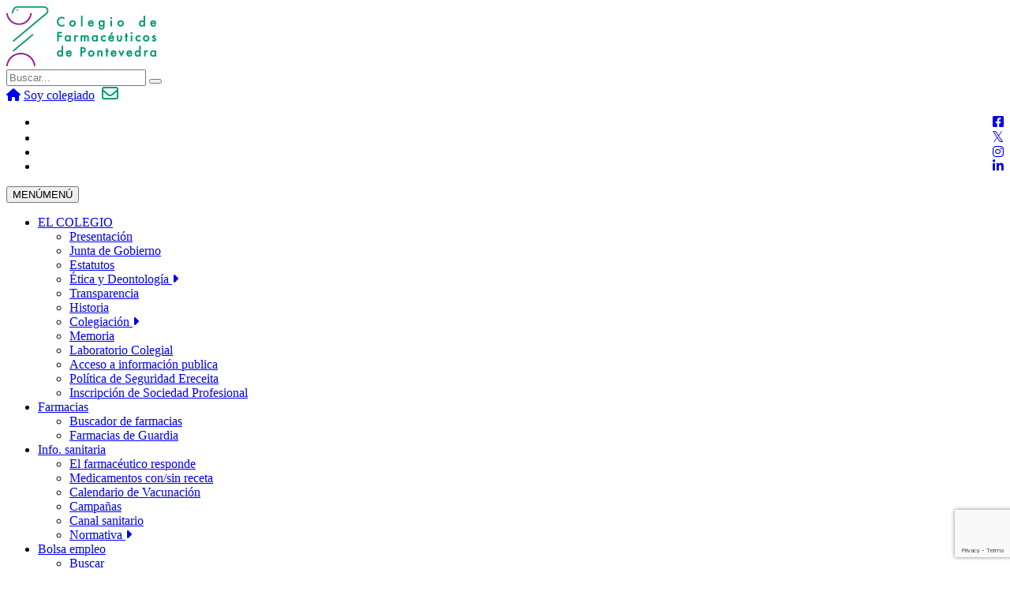

--- FILE ---
content_type: text/html; charset=UTF-8
request_url: https://cofpo.org/events/implementacion-de-sistemas-personalizados-de-dosificacion-spd-en-la-oficina-de-farmacia-edicion-2020-02/
body_size: 23319
content:
	
<!DOCTYPE HTML>
<html lang="es">
<head>

<meta http-equiv="Content-Type" content="text/html; charset=utf-8" />
<meta content="width=device-width, initial-scale=1.0, maximum-scale=1.0, user-scalable=0" name="viewport" />
<title>Colegio Oficial de Farmacéuticos de Pontevedra</title>
<meta name="keywords" content="" />
<meta name="description" content="Bienvenidos a la página web oficial del Colegio Oficial de Farmacéuticos de Pontevedra">

<link rel="apple-touch-icon" sizes="76x76" href="https://cofpo.org/apple-touch-icon.png">
<link rel="icon" type="image/png" sizes="32x32" href="https://cofpo.org/favicon-32x32.png">
<link rel="icon" type="image/png" sizes="16x16" href="https://cofpo.org/favicon-16x16.png">
<link rel="manifest" href="https://cofpo.org/site.webmanifest">
<link rel="mask-icon" href="https://cofpo.org/safari-pinned-tab.svg" color="#0f9e7c">
<meta name="msapplication-TileColor" content="#0f9e7c">
<meta name="theme-color" content="#ffffff">


<meta name='robots' content='index, follow, max-image-preview:large, max-snippet:-1, max-video-preview:-1' />
	<style>img:is([sizes="auto" i], [sizes^="auto," i]) { contain-intrinsic-size: 3000px 1500px }</style>
	
	<!-- This site is optimized with the Yoast SEO plugin v26.4 - https://yoast.com/wordpress/plugins/seo/ -->
	<link rel="canonical" href="https://cofpo.org/events/implementacion-de-sistemas-personalizados-de-dosificacion-spd-en-la-oficina-de-farmacia-edicion-2020-02/" />
	<meta property="og:locale" content="es_ES" />
	<meta property="og:type" content="article" />
	<meta property="og:title" content="Curso-Taller: Implementación de sistemas personalizados de dosificación SPD® en la oficina de farmacia. Edición 2020-02 - Colegio de Farmacéuticos de Pontevedra" />
	<meta property="og:description" content="Este curso se desarrolla en una sesión por la tarde. Consta de una parte de descripción teórica y otra de casos prácticos. Lugar de celebración:..." />
	<meta property="og:url" content="https://cofpo.org/events/implementacion-de-sistemas-personalizados-de-dosificacion-spd-en-la-oficina-de-farmacia-edicion-2020-02/" />
	<meta property="og:site_name" content="Colegio de Farmacéuticos de Pontevedra" />
	<meta property="article:publisher" content="https://www.facebook.com/cofpontevedra" />
	<meta property="article:modified_time" content="2020-01-14T13:46:09+00:00" />
	<meta property="og:image" content="https://cofpo.org/wp-content/uploads/Publico/2019/12/20191114-CursoSPDs-DSC_2125.jpg" />
	<meta property="og:image:width" content="1155" />
	<meta property="og:image:height" content="768" />
	<meta property="og:image:type" content="image/jpeg" />
	<meta name="twitter:card" content="summary_large_image" />
	<meta name="twitter:site" content="@cofpontevedra" />
	<meta name="twitter:label1" content="Tiempo de lectura" />
	<meta name="twitter:data1" content="1 minuto" />
	<script type="application/ld+json" class="yoast-schema-graph">{"@context":"https://schema.org","@graph":[{"@type":"WebPage","@id":"https://cofpo.org/events/implementacion-de-sistemas-personalizados-de-dosificacion-spd-en-la-oficina-de-farmacia-edicion-2020-02/","url":"https://cofpo.org/events/implementacion-de-sistemas-personalizados-de-dosificacion-spd-en-la-oficina-de-farmacia-edicion-2020-02/","name":"Curso-Taller: Implementación de sistemas personalizados de dosificación SPD® en la oficina de farmacia. Edición 2020-02 - Colegio de Farmacéuticos de Pontevedra","isPartOf":{"@id":"https://cofpo.org/#website"},"primaryImageOfPage":{"@id":"https://cofpo.org/events/implementacion-de-sistemas-personalizados-de-dosificacion-spd-en-la-oficina-de-farmacia-edicion-2020-02/#primaryimage"},"image":{"@id":"https://cofpo.org/events/implementacion-de-sistemas-personalizados-de-dosificacion-spd-en-la-oficina-de-farmacia-edicion-2020-02/#primaryimage"},"thumbnailUrl":"https://cofpo.org/wp-content/uploads/Publico/2019/12/20191114-CursoSPDs-DSC_2125.jpg","datePublished":"2019-12-19T17:02:57+00:00","dateModified":"2020-01-14T13:46:09+00:00","breadcrumb":{"@id":"https://cofpo.org/events/implementacion-de-sistemas-personalizados-de-dosificacion-spd-en-la-oficina-de-farmacia-edicion-2020-02/#breadcrumb"},"inLanguage":"es","potentialAction":[{"@type":"ReadAction","target":["https://cofpo.org/events/implementacion-de-sistemas-personalizados-de-dosificacion-spd-en-la-oficina-de-farmacia-edicion-2020-02/"]}]},{"@type":"ImageObject","inLanguage":"es","@id":"https://cofpo.org/events/implementacion-de-sistemas-personalizados-de-dosificacion-spd-en-la-oficina-de-farmacia-edicion-2020-02/#primaryimage","url":"https://cofpo.org/wp-content/uploads/Publico/2019/12/20191114-CursoSPDs-DSC_2125.jpg","contentUrl":"https://cofpo.org/wp-content/uploads/Publico/2019/12/20191114-CursoSPDs-DSC_2125.jpg","width":1155,"height":768},{"@type":"BreadcrumbList","@id":"https://cofpo.org/events/implementacion-de-sistemas-personalizados-de-dosificacion-spd-en-la-oficina-de-farmacia-edicion-2020-02/#breadcrumb","itemListElement":[{"@type":"ListItem","position":1,"name":"Portada","item":"https://cofpo.org/"},{"@type":"ListItem","position":2,"name":"Events","item":"https://cofpo.org/events/"},{"@type":"ListItem","position":3,"name":"Curso-Taller: Implementación de sistemas personalizados de dosificación SPD® en la oficina de farmacia. Edición 2020-02"}]},{"@type":"WebSite","@id":"https://cofpo.org/#website","url":"https://cofpo.org/","name":"Colegio de Farmacéuticos de Pontevedra","description":"","potentialAction":[{"@type":"SearchAction","target":{"@type":"EntryPoint","urlTemplate":"https://cofpo.org/?s={search_term_string}"},"query-input":{"@type":"PropertyValueSpecification","valueRequired":true,"valueName":"search_term_string"}}],"inLanguage":"es"}]}</script>
	<!-- / Yoast SEO plugin. -->


<link rel='dns-prefetch' href='//www.gstatic.com' />
<link rel='dns-prefetch' href='//unpkg.com' />
<link rel='dns-prefetch' href='//maps.googleapis.com' />
<link rel='dns-prefetch' href='//use.fontawesome.com' />
<link rel='dns-prefetch' href='//fonts.googleapis.com' />
<link rel="alternate" type="application/rss+xml" title="Colegio de Farmacéuticos de Pontevedra &raquo; Feed" href="https://cofpo.org/feed/" />
<script type="text/javascript">
/* <![CDATA[ */
window._wpemojiSettings = {"baseUrl":"https:\/\/s.w.org\/images\/core\/emoji\/15.0.3\/72x72\/","ext":".png","svgUrl":"https:\/\/s.w.org\/images\/core\/emoji\/15.0.3\/svg\/","svgExt":".svg","source":{"concatemoji":"https:\/\/cofpo.org\/wp-includes\/js\/wp-emoji-release.min.js?ver=6.7.4"}};
/*! This file is auto-generated */
!function(i,n){var o,s,e;function c(e){try{var t={supportTests:e,timestamp:(new Date).valueOf()};sessionStorage.setItem(o,JSON.stringify(t))}catch(e){}}function p(e,t,n){e.clearRect(0,0,e.canvas.width,e.canvas.height),e.fillText(t,0,0);var t=new Uint32Array(e.getImageData(0,0,e.canvas.width,e.canvas.height).data),r=(e.clearRect(0,0,e.canvas.width,e.canvas.height),e.fillText(n,0,0),new Uint32Array(e.getImageData(0,0,e.canvas.width,e.canvas.height).data));return t.every(function(e,t){return e===r[t]})}function u(e,t,n){switch(t){case"flag":return n(e,"\ud83c\udff3\ufe0f\u200d\u26a7\ufe0f","\ud83c\udff3\ufe0f\u200b\u26a7\ufe0f")?!1:!n(e,"\ud83c\uddfa\ud83c\uddf3","\ud83c\uddfa\u200b\ud83c\uddf3")&&!n(e,"\ud83c\udff4\udb40\udc67\udb40\udc62\udb40\udc65\udb40\udc6e\udb40\udc67\udb40\udc7f","\ud83c\udff4\u200b\udb40\udc67\u200b\udb40\udc62\u200b\udb40\udc65\u200b\udb40\udc6e\u200b\udb40\udc67\u200b\udb40\udc7f");case"emoji":return!n(e,"\ud83d\udc26\u200d\u2b1b","\ud83d\udc26\u200b\u2b1b")}return!1}function f(e,t,n){var r="undefined"!=typeof WorkerGlobalScope&&self instanceof WorkerGlobalScope?new OffscreenCanvas(300,150):i.createElement("canvas"),a=r.getContext("2d",{willReadFrequently:!0}),o=(a.textBaseline="top",a.font="600 32px Arial",{});return e.forEach(function(e){o[e]=t(a,e,n)}),o}function t(e){var t=i.createElement("script");t.src=e,t.defer=!0,i.head.appendChild(t)}"undefined"!=typeof Promise&&(o="wpEmojiSettingsSupports",s=["flag","emoji"],n.supports={everything:!0,everythingExceptFlag:!0},e=new Promise(function(e){i.addEventListener("DOMContentLoaded",e,{once:!0})}),new Promise(function(t){var n=function(){try{var e=JSON.parse(sessionStorage.getItem(o));if("object"==typeof e&&"number"==typeof e.timestamp&&(new Date).valueOf()<e.timestamp+604800&&"object"==typeof e.supportTests)return e.supportTests}catch(e){}return null}();if(!n){if("undefined"!=typeof Worker&&"undefined"!=typeof OffscreenCanvas&&"undefined"!=typeof URL&&URL.createObjectURL&&"undefined"!=typeof Blob)try{var e="postMessage("+f.toString()+"("+[JSON.stringify(s),u.toString(),p.toString()].join(",")+"));",r=new Blob([e],{type:"text/javascript"}),a=new Worker(URL.createObjectURL(r),{name:"wpTestEmojiSupports"});return void(a.onmessage=function(e){c(n=e.data),a.terminate(),t(n)})}catch(e){}c(n=f(s,u,p))}t(n)}).then(function(e){for(var t in e)n.supports[t]=e[t],n.supports.everything=n.supports.everything&&n.supports[t],"flag"!==t&&(n.supports.everythingExceptFlag=n.supports.everythingExceptFlag&&n.supports[t]);n.supports.everythingExceptFlag=n.supports.everythingExceptFlag&&!n.supports.flag,n.DOMReady=!1,n.readyCallback=function(){n.DOMReady=!0}}).then(function(){return e}).then(function(){var e;n.supports.everything||(n.readyCallback(),(e=n.source||{}).concatemoji?t(e.concatemoji):e.wpemoji&&e.twemoji&&(t(e.twemoji),t(e.wpemoji)))}))}((window,document),window._wpemojiSettings);
/* ]]> */
</script>
<link rel='stylesheet' id='evo_single_event-css' href='//cofpo.org/wp-content/plugins/eventON/assets/css/evo_event_styles.css?ver=2.7.3' type='text/css' media='all' />
<style id='wp-emoji-styles-inline-css' type='text/css'>

	img.wp-smiley, img.emoji {
		display: inline !important;
		border: none !important;
		box-shadow: none !important;
		height: 1em !important;
		width: 1em !important;
		margin: 0 0.07em !important;
		vertical-align: -0.1em !important;
		background: none !important;
		padding: 0 !important;
	}
</style>
<link rel='stylesheet' id='wp-block-library-css' href='https://cofpo.org/wp-includes/css/dist/block-library/style.min.css?ver=6.7.4' type='text/css' media='all' />
<style id='font-awesome-svg-styles-default-inline-css' type='text/css'>
.svg-inline--fa {
  display: inline-block;
  height: 1em;
  overflow: visible;
  vertical-align: -.125em;
}
</style>
<link rel='stylesheet' id='font-awesome-svg-styles-css' href='https://cofpo.org/wp-content/uploads/font-awesome/v6.2.1/css/svg-with-js.css' type='text/css' media='all' />
<style id='font-awesome-svg-styles-inline-css' type='text/css'>
   .wp-block-font-awesome-icon svg::before,
   .wp-rich-text-font-awesome-icon svg::before {content: unset;}
</style>
<link rel='stylesheet' id='bb-tcs-editor-style-shared-css' href='https://cofpo.org/wp-content/themes/base/css/editor-style-shared.css' type='text/css' media='all' />
<style id='classic-theme-styles-inline-css' type='text/css'>
/*! This file is auto-generated */
.wp-block-button__link{color:#fff;background-color:#32373c;border-radius:9999px;box-shadow:none;text-decoration:none;padding:calc(.667em + 2px) calc(1.333em + 2px);font-size:1.125em}.wp-block-file__button{background:#32373c;color:#fff;text-decoration:none}
</style>
<style id='global-styles-inline-css' type='text/css'>
:root{--wp--preset--aspect-ratio--square: 1;--wp--preset--aspect-ratio--4-3: 4/3;--wp--preset--aspect-ratio--3-4: 3/4;--wp--preset--aspect-ratio--3-2: 3/2;--wp--preset--aspect-ratio--2-3: 2/3;--wp--preset--aspect-ratio--16-9: 16/9;--wp--preset--aspect-ratio--9-16: 9/16;--wp--preset--color--black: #000000;--wp--preset--color--cyan-bluish-gray: #abb8c3;--wp--preset--color--white: #ffffff;--wp--preset--color--pale-pink: #f78da7;--wp--preset--color--vivid-red: #cf2e2e;--wp--preset--color--luminous-vivid-orange: #ff6900;--wp--preset--color--luminous-vivid-amber: #fcb900;--wp--preset--color--light-green-cyan: #7bdcb5;--wp--preset--color--vivid-green-cyan: #00d084;--wp--preset--color--pale-cyan-blue: #8ed1fc;--wp--preset--color--vivid-cyan-blue: #0693e3;--wp--preset--color--vivid-purple: #9b51e0;--wp--preset--gradient--vivid-cyan-blue-to-vivid-purple: linear-gradient(135deg,rgba(6,147,227,1) 0%,rgb(155,81,224) 100%);--wp--preset--gradient--light-green-cyan-to-vivid-green-cyan: linear-gradient(135deg,rgb(122,220,180) 0%,rgb(0,208,130) 100%);--wp--preset--gradient--luminous-vivid-amber-to-luminous-vivid-orange: linear-gradient(135deg,rgba(252,185,0,1) 0%,rgba(255,105,0,1) 100%);--wp--preset--gradient--luminous-vivid-orange-to-vivid-red: linear-gradient(135deg,rgba(255,105,0,1) 0%,rgb(207,46,46) 100%);--wp--preset--gradient--very-light-gray-to-cyan-bluish-gray: linear-gradient(135deg,rgb(238,238,238) 0%,rgb(169,184,195) 100%);--wp--preset--gradient--cool-to-warm-spectrum: linear-gradient(135deg,rgb(74,234,220) 0%,rgb(151,120,209) 20%,rgb(207,42,186) 40%,rgb(238,44,130) 60%,rgb(251,105,98) 80%,rgb(254,248,76) 100%);--wp--preset--gradient--blush-light-purple: linear-gradient(135deg,rgb(255,206,236) 0%,rgb(152,150,240) 100%);--wp--preset--gradient--blush-bordeaux: linear-gradient(135deg,rgb(254,205,165) 0%,rgb(254,45,45) 50%,rgb(107,0,62) 100%);--wp--preset--gradient--luminous-dusk: linear-gradient(135deg,rgb(255,203,112) 0%,rgb(199,81,192) 50%,rgb(65,88,208) 100%);--wp--preset--gradient--pale-ocean: linear-gradient(135deg,rgb(255,245,203) 0%,rgb(182,227,212) 50%,rgb(51,167,181) 100%);--wp--preset--gradient--electric-grass: linear-gradient(135deg,rgb(202,248,128) 0%,rgb(113,206,126) 100%);--wp--preset--gradient--midnight: linear-gradient(135deg,rgb(2,3,129) 0%,rgb(40,116,252) 100%);--wp--preset--font-size--small: 13px;--wp--preset--font-size--medium: 20px;--wp--preset--font-size--large: 36px;--wp--preset--font-size--x-large: 42px;--wp--preset--spacing--20: 0.44rem;--wp--preset--spacing--30: 0.67rem;--wp--preset--spacing--40: 1rem;--wp--preset--spacing--50: 1.5rem;--wp--preset--spacing--60: 2.25rem;--wp--preset--spacing--70: 3.38rem;--wp--preset--spacing--80: 5.06rem;--wp--preset--shadow--natural: 6px 6px 9px rgba(0, 0, 0, 0.2);--wp--preset--shadow--deep: 12px 12px 50px rgba(0, 0, 0, 0.4);--wp--preset--shadow--sharp: 6px 6px 0px rgba(0, 0, 0, 0.2);--wp--preset--shadow--outlined: 6px 6px 0px -3px rgba(255, 255, 255, 1), 6px 6px rgba(0, 0, 0, 1);--wp--preset--shadow--crisp: 6px 6px 0px rgba(0, 0, 0, 1);}:where(.is-layout-flex){gap: 0.5em;}:where(.is-layout-grid){gap: 0.5em;}body .is-layout-flex{display: flex;}.is-layout-flex{flex-wrap: wrap;align-items: center;}.is-layout-flex > :is(*, div){margin: 0;}body .is-layout-grid{display: grid;}.is-layout-grid > :is(*, div){margin: 0;}:where(.wp-block-columns.is-layout-flex){gap: 2em;}:where(.wp-block-columns.is-layout-grid){gap: 2em;}:where(.wp-block-post-template.is-layout-flex){gap: 1.25em;}:where(.wp-block-post-template.is-layout-grid){gap: 1.25em;}.has-black-color{color: var(--wp--preset--color--black) !important;}.has-cyan-bluish-gray-color{color: var(--wp--preset--color--cyan-bluish-gray) !important;}.has-white-color{color: var(--wp--preset--color--white) !important;}.has-pale-pink-color{color: var(--wp--preset--color--pale-pink) !important;}.has-vivid-red-color{color: var(--wp--preset--color--vivid-red) !important;}.has-luminous-vivid-orange-color{color: var(--wp--preset--color--luminous-vivid-orange) !important;}.has-luminous-vivid-amber-color{color: var(--wp--preset--color--luminous-vivid-amber) !important;}.has-light-green-cyan-color{color: var(--wp--preset--color--light-green-cyan) !important;}.has-vivid-green-cyan-color{color: var(--wp--preset--color--vivid-green-cyan) !important;}.has-pale-cyan-blue-color{color: var(--wp--preset--color--pale-cyan-blue) !important;}.has-vivid-cyan-blue-color{color: var(--wp--preset--color--vivid-cyan-blue) !important;}.has-vivid-purple-color{color: var(--wp--preset--color--vivid-purple) !important;}.has-black-background-color{background-color: var(--wp--preset--color--black) !important;}.has-cyan-bluish-gray-background-color{background-color: var(--wp--preset--color--cyan-bluish-gray) !important;}.has-white-background-color{background-color: var(--wp--preset--color--white) !important;}.has-pale-pink-background-color{background-color: var(--wp--preset--color--pale-pink) !important;}.has-vivid-red-background-color{background-color: var(--wp--preset--color--vivid-red) !important;}.has-luminous-vivid-orange-background-color{background-color: var(--wp--preset--color--luminous-vivid-orange) !important;}.has-luminous-vivid-amber-background-color{background-color: var(--wp--preset--color--luminous-vivid-amber) !important;}.has-light-green-cyan-background-color{background-color: var(--wp--preset--color--light-green-cyan) !important;}.has-vivid-green-cyan-background-color{background-color: var(--wp--preset--color--vivid-green-cyan) !important;}.has-pale-cyan-blue-background-color{background-color: var(--wp--preset--color--pale-cyan-blue) !important;}.has-vivid-cyan-blue-background-color{background-color: var(--wp--preset--color--vivid-cyan-blue) !important;}.has-vivid-purple-background-color{background-color: var(--wp--preset--color--vivid-purple) !important;}.has-black-border-color{border-color: var(--wp--preset--color--black) !important;}.has-cyan-bluish-gray-border-color{border-color: var(--wp--preset--color--cyan-bluish-gray) !important;}.has-white-border-color{border-color: var(--wp--preset--color--white) !important;}.has-pale-pink-border-color{border-color: var(--wp--preset--color--pale-pink) !important;}.has-vivid-red-border-color{border-color: var(--wp--preset--color--vivid-red) !important;}.has-luminous-vivid-orange-border-color{border-color: var(--wp--preset--color--luminous-vivid-orange) !important;}.has-luminous-vivid-amber-border-color{border-color: var(--wp--preset--color--luminous-vivid-amber) !important;}.has-light-green-cyan-border-color{border-color: var(--wp--preset--color--light-green-cyan) !important;}.has-vivid-green-cyan-border-color{border-color: var(--wp--preset--color--vivid-green-cyan) !important;}.has-pale-cyan-blue-border-color{border-color: var(--wp--preset--color--pale-cyan-blue) !important;}.has-vivid-cyan-blue-border-color{border-color: var(--wp--preset--color--vivid-cyan-blue) !important;}.has-vivid-purple-border-color{border-color: var(--wp--preset--color--vivid-purple) !important;}.has-vivid-cyan-blue-to-vivid-purple-gradient-background{background: var(--wp--preset--gradient--vivid-cyan-blue-to-vivid-purple) !important;}.has-light-green-cyan-to-vivid-green-cyan-gradient-background{background: var(--wp--preset--gradient--light-green-cyan-to-vivid-green-cyan) !important;}.has-luminous-vivid-amber-to-luminous-vivid-orange-gradient-background{background: var(--wp--preset--gradient--luminous-vivid-amber-to-luminous-vivid-orange) !important;}.has-luminous-vivid-orange-to-vivid-red-gradient-background{background: var(--wp--preset--gradient--luminous-vivid-orange-to-vivid-red) !important;}.has-very-light-gray-to-cyan-bluish-gray-gradient-background{background: var(--wp--preset--gradient--very-light-gray-to-cyan-bluish-gray) !important;}.has-cool-to-warm-spectrum-gradient-background{background: var(--wp--preset--gradient--cool-to-warm-spectrum) !important;}.has-blush-light-purple-gradient-background{background: var(--wp--preset--gradient--blush-light-purple) !important;}.has-blush-bordeaux-gradient-background{background: var(--wp--preset--gradient--blush-bordeaux) !important;}.has-luminous-dusk-gradient-background{background: var(--wp--preset--gradient--luminous-dusk) !important;}.has-pale-ocean-gradient-background{background: var(--wp--preset--gradient--pale-ocean) !important;}.has-electric-grass-gradient-background{background: var(--wp--preset--gradient--electric-grass) !important;}.has-midnight-gradient-background{background: var(--wp--preset--gradient--midnight) !important;}.has-small-font-size{font-size: var(--wp--preset--font-size--small) !important;}.has-medium-font-size{font-size: var(--wp--preset--font-size--medium) !important;}.has-large-font-size{font-size: var(--wp--preset--font-size--large) !important;}.has-x-large-font-size{font-size: var(--wp--preset--font-size--x-large) !important;}
:where(.wp-block-post-template.is-layout-flex){gap: 1.25em;}:where(.wp-block-post-template.is-layout-grid){gap: 1.25em;}
:where(.wp-block-columns.is-layout-flex){gap: 2em;}:where(.wp-block-columns.is-layout-grid){gap: 2em;}
:root :where(.wp-block-pullquote){font-size: 1.5em;line-height: 1.6;}
</style>
<link rel='stylesheet' id='contact-form-7-css' href='https://cofpo.org/wp-content/plugins/contact-form-7/includes/css/styles.css?ver=6.1.2' type='text/css' media='all' />
<style id='woocommerce-inline-inline-css' type='text/css'>
.woocommerce form .form-row .required { visibility: visible; }
</style>
<link rel='stylesheet' id='wp-job-manager-job-listings-css' href='https://cofpo.org/wp-content/plugins/wp-job-manager/assets/dist/css/job-listings.css?ver=598383a28ac5f9f156e4' type='text/css' media='all' />
<link rel='stylesheet' id='wpsl-styles-css' href='https://cofpo.org/wp-content/plugins/wp-store-locator/css/styles.min.css?ver=2.2.261' type='text/css' media='all' />
<link rel='stylesheet' id='megamenu-css' href='https://cofpo.org/wp-content/uploads/maxmegamenu/style.css?ver=130454' type='text/css' media='all' />
<link rel='stylesheet' id='dashicons-css' href='https://cofpo.org/wp-includes/css/dashicons.min.css?ver=6.7.4' type='text/css' media='all' />
<link rel='stylesheet' id='brands-styles-css' href='https://cofpo.org/wp-content/plugins/woocommerce/assets/css/brands.css?ver=10.3.7' type='text/css' media='all' />
<link rel='stylesheet' id='cofpoCSS-css' href='https://cofpo.org/wp-content/themes/base/css/cofpo.css?ver=1' type='text/css' media='' />
<link rel='stylesheet' id='animate-css' href='https://cofpo.org/wp-content/themes/base/css/animate.css?ver=6.7.4' type='text/css' media='all' />
<link rel='stylesheet' id='fuentes-css' href='https://cofpo.org/wp-content/themes/base/css/fuentes.css?ver=6.7.4' type='text/css' media='all' />
<link rel='stylesheet' id='reset-css' href='https://cofpo.org/wp-content/themes/base/css/reset.css?ver=6.7.4' type='text/css' media='all' />
<link rel='stylesheet' id='ui-css' href='https://cofpo.org/wp-content/themes/base/js/jquery-ui/jquery-ui.min.css?ver=6.7.4' type='text/css' media='all' />
<link rel='stylesheet' id='owl-css' href='https://cofpo.org/wp-content/themes/base/js/owl-carousel/owl.carousel.css?ver=6.7.4' type='text/css' media='all' />
<link rel='stylesheet' id='owltheme-css' href='https://cofpo.org/wp-content/themes/base/js/owl-carousel/owl.theme.default.min.css?ver=6.7.4' type='text/css' media='all' />
<link rel='stylesheet' id='fancybox-css' href='https://cofpo.org/wp-content/themes/base/js/fancybox/jquery.fancybox.css?ver=6.7.4' type='text/css' media='all' />
<link rel='stylesheet' id='select2-css' href='https://cofpo.org/wp-content/plugins/woocommerce/assets/css/select2.css?ver=10.3.7' type='text/css' media='all' />
<link rel='stylesheet' id='estilos-css' href='https://cofpo.org/wp-content/themes/base/css/estilos.css?ver=6.7.4' type='text/css' media='all' />
<link rel='stylesheet' id='privado-css' href='https://cofpo.org/wp-content/themes/base/css/estilos-privado.css?ver=6.7.4' type='text/css' media='all' />
<link rel='stylesheet' id='responsive-css' href='https://cofpo.org/wp-content/themes/base/css/responsive.css?ver=6.7.4' type='text/css' media='all' />
<link rel='stylesheet' id='responsive-privado-css' href='https://cofpo.org/wp-content/themes/base/css/responsive-privado.css?ver=6.7.4' type='text/css' media='all' />
<link rel='stylesheet' id='datatables-css' href='https://cofpo.org/wp-content/themes/base/css/datatables/datatables.min.css?ver=6.7.4' type='text/css' media='all' />
<link rel='stylesheet' id='lightbox-css' href='https://cofpo.org/wp-content/themes/base/css/lightbox/lightbox.css?ver=6.7.4' type='text/css' media='all' />
<link rel='stylesheet' id='font-awesome-official-css' href='https://use.fontawesome.com/releases/v6.2.1/css/all.css' type='text/css' media='all' integrity="sha384-twcuYPV86B3vvpwNhWJuaLdUSLF9+ttgM2A6M870UYXrOsxKfER2MKox5cirApyA" crossorigin="anonymous" />
<link rel='stylesheet' id='evcal_google_fonts-css' href='//fonts.googleapis.com/css?family=Oswald%3A400%2C300%7COpen+Sans%3A700%2C400%2C400i%7CRoboto%3A700%2C400&#038;ver=6.7.4' type='text/css' media='screen' />
<link rel='stylesheet' id='evcal_cal_default-css' href='//cofpo.org/wp-content/plugins/eventON/assets/css/eventon_styles.css?ver=2.7.3' type='text/css' media='all' />
<link rel='stylesheet' id='evo_font_icons-css' href='//cofpo.org/wp-content/plugins/eventON/assets/fonts/font-awesome.css?ver=2.7.3' type='text/css' media='all' />
<link rel='stylesheet' id='evo_RS_styles-css' href='//cofpo.org/wp-content/plugins/eventon-rsvp/assets/RS_styles.css?ver=2.6.6' type='text/css' media='all' />
<link rel='stylesheet' id='evo_TX_styles-css' href='//cofpo.org/wp-content/plugins/eventon-tickets/assets/tx_styles.css?ver=1.7.9' type='text/css' media='all' />
<link rel='stylesheet' id='eventon_dynamic_styles-css' href='//cofpo.org/wp-content/plugins/eventON/assets/css/eventon_dynamic_styles.css?ver=2.7.3' type='text/css' media='all' />
<link rel='stylesheet' id='wp-pagenavi-css' href='https://cofpo.org/wp-content/plugins/wp-pagenavi/pagenavi-css.css?ver=2.70' type='text/css' media='all' />
<link rel='stylesheet' id='dtpicker-css' href='https://cofpo.org/wp-content/plugins/date-time-picker-field/assets/js/vendor/datetimepicker/jquery.datetimepicker.min.css?ver=6.7.4' type='text/css' media='all' />
<link rel='stylesheet' id='evo_fc_styles-css' href='https://cofpo.org/wp-content/plugins/eventon-full-cal/assets/fc_styles.css?ver=1.1.6' type='text/css' media='all' />
<link rel='stylesheet' id='cf7cf-style-css' href='https://cofpo.org/wp-content/plugins/contact-form-7-conditional-fields-pro/style.css?ver=2.6.4' type='text/css' media='all' />
<link rel='stylesheet' id='jquery-ui-smoothness-css' href='https://cofpo.org/wp-content/plugins/contact-form-7/includes/js/jquery-ui/themes/smoothness/jquery-ui.min.css?ver=1.12.1' type='text/css' media='screen' />
<link rel='stylesheet' id='moove_gdpr_frontend-css' href='https://cofpo.org/wp-content/plugins/gdpr-cookie-compliance/dist/styles/gdpr-main.css?ver=5.0.9' type='text/css' media='all' />
<style id='moove_gdpr_frontend-inline-css' type='text/css'>
#moove_gdpr_cookie_modal,#moove_gdpr_cookie_info_bar,.gdpr_cookie_settings_shortcode_content{font-family:&#039;Nunito&#039;,sans-serif}#moove_gdpr_save_popup_settings_button{background-color:#373737;color:#fff}#moove_gdpr_save_popup_settings_button:hover{background-color:#000}#moove_gdpr_cookie_info_bar .moove-gdpr-info-bar-container .moove-gdpr-info-bar-content a.mgbutton,#moove_gdpr_cookie_info_bar .moove-gdpr-info-bar-container .moove-gdpr-info-bar-content button.mgbutton{background-color:#009874}#moove_gdpr_cookie_modal .moove-gdpr-modal-content .moove-gdpr-modal-footer-content .moove-gdpr-button-holder a.mgbutton,#moove_gdpr_cookie_modal .moove-gdpr-modal-content .moove-gdpr-modal-footer-content .moove-gdpr-button-holder button.mgbutton,.gdpr_cookie_settings_shortcode_content .gdpr-shr-button.button-green{background-color:#009874;border-color:#009874}#moove_gdpr_cookie_modal .moove-gdpr-modal-content .moove-gdpr-modal-footer-content .moove-gdpr-button-holder a.mgbutton:hover,#moove_gdpr_cookie_modal .moove-gdpr-modal-content .moove-gdpr-modal-footer-content .moove-gdpr-button-holder button.mgbutton:hover,.gdpr_cookie_settings_shortcode_content .gdpr-shr-button.button-green:hover{background-color:#fff;color:#009874}#moove_gdpr_cookie_modal .moove-gdpr-modal-content .moove-gdpr-modal-close i,#moove_gdpr_cookie_modal .moove-gdpr-modal-content .moove-gdpr-modal-close span.gdpr-icon{background-color:#009874;border:1px solid #009874}#moove_gdpr_cookie_info_bar span.moove-gdpr-infobar-allow-all.focus-g,#moove_gdpr_cookie_info_bar span.moove-gdpr-infobar-allow-all:focus,#moove_gdpr_cookie_info_bar button.moove-gdpr-infobar-allow-all.focus-g,#moove_gdpr_cookie_info_bar button.moove-gdpr-infobar-allow-all:focus,#moove_gdpr_cookie_info_bar span.moove-gdpr-infobar-reject-btn.focus-g,#moove_gdpr_cookie_info_bar span.moove-gdpr-infobar-reject-btn:focus,#moove_gdpr_cookie_info_bar button.moove-gdpr-infobar-reject-btn.focus-g,#moove_gdpr_cookie_info_bar button.moove-gdpr-infobar-reject-btn:focus,#moove_gdpr_cookie_info_bar span.change-settings-button.focus-g,#moove_gdpr_cookie_info_bar span.change-settings-button:focus,#moove_gdpr_cookie_info_bar button.change-settings-button.focus-g,#moove_gdpr_cookie_info_bar button.change-settings-button:focus{-webkit-box-shadow:0 0 1px 3px #009874;-moz-box-shadow:0 0 1px 3px #009874;box-shadow:0 0 1px 3px #009874}#moove_gdpr_cookie_modal .moove-gdpr-modal-content .moove-gdpr-modal-close i:hover,#moove_gdpr_cookie_modal .moove-gdpr-modal-content .moove-gdpr-modal-close span.gdpr-icon:hover,#moove_gdpr_cookie_info_bar span[data-href]>u.change-settings-button{color:#009874}#moove_gdpr_cookie_modal .moove-gdpr-modal-content .moove-gdpr-modal-left-content #moove-gdpr-menu li.menu-item-selected a span.gdpr-icon,#moove_gdpr_cookie_modal .moove-gdpr-modal-content .moove-gdpr-modal-left-content #moove-gdpr-menu li.menu-item-selected button span.gdpr-icon{color:inherit}#moove_gdpr_cookie_modal .moove-gdpr-modal-content .moove-gdpr-modal-left-content #moove-gdpr-menu li a span.gdpr-icon,#moove_gdpr_cookie_modal .moove-gdpr-modal-content .moove-gdpr-modal-left-content #moove-gdpr-menu li button span.gdpr-icon{color:inherit}#moove_gdpr_cookie_modal .gdpr-acc-link{line-height:0;font-size:0;color:transparent;position:absolute}#moove_gdpr_cookie_modal .moove-gdpr-modal-content .moove-gdpr-modal-close:hover i,#moove_gdpr_cookie_modal .moove-gdpr-modal-content .moove-gdpr-modal-left-content #moove-gdpr-menu li a,#moove_gdpr_cookie_modal .moove-gdpr-modal-content .moove-gdpr-modal-left-content #moove-gdpr-menu li button,#moove_gdpr_cookie_modal .moove-gdpr-modal-content .moove-gdpr-modal-left-content #moove-gdpr-menu li button i,#moove_gdpr_cookie_modal .moove-gdpr-modal-content .moove-gdpr-modal-left-content #moove-gdpr-menu li a i,#moove_gdpr_cookie_modal .moove-gdpr-modal-content .moove-gdpr-tab-main .moove-gdpr-tab-main-content a:hover,#moove_gdpr_cookie_info_bar.moove-gdpr-dark-scheme .moove-gdpr-info-bar-container .moove-gdpr-info-bar-content a.mgbutton:hover,#moove_gdpr_cookie_info_bar.moove-gdpr-dark-scheme .moove-gdpr-info-bar-container .moove-gdpr-info-bar-content button.mgbutton:hover,#moove_gdpr_cookie_info_bar.moove-gdpr-dark-scheme .moove-gdpr-info-bar-container .moove-gdpr-info-bar-content a:hover,#moove_gdpr_cookie_info_bar.moove-gdpr-dark-scheme .moove-gdpr-info-bar-container .moove-gdpr-info-bar-content button:hover,#moove_gdpr_cookie_info_bar.moove-gdpr-dark-scheme .moove-gdpr-info-bar-container .moove-gdpr-info-bar-content span.change-settings-button:hover,#moove_gdpr_cookie_info_bar.moove-gdpr-dark-scheme .moove-gdpr-info-bar-container .moove-gdpr-info-bar-content button.change-settings-button:hover,#moove_gdpr_cookie_info_bar.moove-gdpr-dark-scheme .moove-gdpr-info-bar-container .moove-gdpr-info-bar-content u.change-settings-button:hover,#moove_gdpr_cookie_info_bar span[data-href]>u.change-settings-button,#moove_gdpr_cookie_info_bar.moove-gdpr-dark-scheme .moove-gdpr-info-bar-container .moove-gdpr-info-bar-content a.mgbutton.focus-g,#moove_gdpr_cookie_info_bar.moove-gdpr-dark-scheme .moove-gdpr-info-bar-container .moove-gdpr-info-bar-content button.mgbutton.focus-g,#moove_gdpr_cookie_info_bar.moove-gdpr-dark-scheme .moove-gdpr-info-bar-container .moove-gdpr-info-bar-content a.focus-g,#moove_gdpr_cookie_info_bar.moove-gdpr-dark-scheme .moove-gdpr-info-bar-container .moove-gdpr-info-bar-content button.focus-g,#moove_gdpr_cookie_info_bar.moove-gdpr-dark-scheme .moove-gdpr-info-bar-container .moove-gdpr-info-bar-content a.mgbutton:focus,#moove_gdpr_cookie_info_bar.moove-gdpr-dark-scheme .moove-gdpr-info-bar-container .moove-gdpr-info-bar-content button.mgbutton:focus,#moove_gdpr_cookie_info_bar.moove-gdpr-dark-scheme .moove-gdpr-info-bar-container .moove-gdpr-info-bar-content a:focus,#moove_gdpr_cookie_info_bar.moove-gdpr-dark-scheme .moove-gdpr-info-bar-container .moove-gdpr-info-bar-content button:focus,#moove_gdpr_cookie_info_bar.moove-gdpr-dark-scheme .moove-gdpr-info-bar-container .moove-gdpr-info-bar-content span.change-settings-button.focus-g,span.change-settings-button:focus,button.change-settings-button.focus-g,button.change-settings-button:focus,#moove_gdpr_cookie_info_bar.moove-gdpr-dark-scheme .moove-gdpr-info-bar-container .moove-gdpr-info-bar-content u.change-settings-button.focus-g,#moove_gdpr_cookie_info_bar.moove-gdpr-dark-scheme .moove-gdpr-info-bar-container .moove-gdpr-info-bar-content u.change-settings-button:focus{color:#009874}#moove_gdpr_cookie_modal .moove-gdpr-branding.focus-g span,#moove_gdpr_cookie_modal .moove-gdpr-modal-content .moove-gdpr-tab-main a.focus-g,#moove_gdpr_cookie_modal .moove-gdpr-modal-content .moove-gdpr-tab-main .gdpr-cd-details-toggle.focus-g{color:#009874}#moove_gdpr_cookie_modal.gdpr_lightbox-hide{display:none}
</style>
<link rel='stylesheet' id='font-awesome-official-v4shim-css' href='https://use.fontawesome.com/releases/v6.2.1/css/v4-shims.css' type='text/css' media='all' integrity="sha384-RreHPODFsMyzCpG+dKnwxOSjmjkuPWWdYP8sLpBRoSd8qPNJwaxKGUdxhQOKwUc7" crossorigin="anonymous" />
<script type="text/javascript" src="https://cofpo.org/wp-includes/js/jquery/jquery.min.js?ver=3.7.1" id="jquery-core-js"></script>
<script type="text/javascript" src="https://cofpo.org/wp-includes/js/jquery/jquery-migrate.min.js?ver=3.4.1" id="jquery-migrate-js"></script>
<script type="text/javascript" src="https://maps.googleapis.com/maps/api/js?key=AIzaSyCYYcPfAJwMagnSVQLjSP3-08MdPYYY1X8&amp;ver=6.7.4" id="map-js"></script>
<script type="text/javascript" src="https://cofpo.org/wp-content/themes/base/js/arreglo.jquery.js?ver=6.7.4" id="arreglo-js"></script>
<script type="text/javascript" src="https://cofpo.org/wp-content/themes/base/js/jquery-ui/jquery-ui.min.js?ver=6.7.4" id="ui-js"></script>
<script type="text/javascript" src="https://cofpo.org/wp-content/themes/base/js/owl-carousel/owl.carousel.min.js?ver=6.7.4" id="owl-js"></script>
<script type="text/javascript" src="https://cofpo.org/wp-content/themes/base/js/jquery.scrollTo.min.js?ver=6.7.4" id="scroll-js"></script>
<script type="text/javascript" src="https://cofpo.org/wp-content/plugins/woocommerce/assets/js/select2/select2.full.min.js?ver=4.0.3-wc.10.3.7" id="wc-select2-js" data-wp-strategy="defer"></script>
<script type="text/javascript" id="select2-js-extra">
/* <![CDATA[ */
var job_manager_field_editor_select2_args = {"width":"100%","minimumResultsForSearch":"20"};
var job_manager_select2_args = {"width":"100%","minimumResultsForSearch":"20"};
/* ]]> */
</script>
<script type="text/javascript" src="https://cofpo.org/wp-content/themes/base/js/fancybox/jquery.fancybox.pack.js?ver=6.7.4" id="fancybox-js"></script>
<script type="text/javascript" src="https://cofpo.org/wp-content/themes/base/js/script.js?ver=6.7.4" id="script-js"></script>
<script type="text/javascript" src="https://cofpo.org/wp-content/themes/base/js/datatables/datatables.min.js?ver=6.7.4" id="datatables-js"></script>
<script type="text/javascript" src="https://cofpo.org/wp-content/themes/base/js/datatables/accent-neutralise.js?ver=6.7.4" id="accent-neutralise-js"></script>
<script type="text/javascript" src="https://cofpo.org/wp-content/themes/base/js/datatables/intl.js?ver=6.7.4" id="intl-js"></script>
<script type="text/javascript" src="https://cofpo.org/wp-content/themes/base/js/lightbox/lightbox.js?ver=6.7.4" id="lightbox-js"></script>
<!-- This site uses the Better Analytics plugin.  https://marketplace.digitalpoint.com/better-analytics.3354/item -->
<script type='text/javascript' src='https://cofpo.org/wp-content/plugins/better-analytics/js/loader.php?ver=1.2.7.js' ></script><link rel="EditURI" type="application/rsd+xml" title="RSD" href="https://cofpo.org/xmlrpc.php?rsd" />
<meta name="generator" content="WordPress 6.7.4" />
<meta name="generator" content="WooCommerce 10.3.7" />
<link rel='shortlink' href='https://cofpo.org/?p=12221' />
<link rel="alternate" title="oEmbed (JSON)" type="application/json+oembed" href="https://cofpo.org/wp-json/oembed/1.0/embed?url=https%3A%2F%2Fcofpo.org%2Fevents%2Fimplementacion-de-sistemas-personalizados-de-dosificacion-spd-en-la-oficina-de-farmacia-edicion-2020-02%2F" />
<link rel="alternate" title="oEmbed (XML)" type="text/xml+oembed" href="https://cofpo.org/wp-json/oembed/1.0/embed?url=https%3A%2F%2Fcofpo.org%2Fevents%2Fimplementacion-de-sistemas-personalizados-de-dosificacion-spd-en-la-oficina-de-farmacia-edicion-2020-02%2F&#038;format=xml" />
	<noscript><style>.woocommerce-product-gallery{ opacity: 1 !important; }</style></noscript>
	

<!-- EventON Version -->
<meta name="generator" content="EventON 2.7.3" />

				<meta name="robots" content="all"/>
				<meta property="description" content="
Este curso se desarrolla en una sesión" />
				<meta property="og:type" content="event" /> 
				<meta property="og:title" content="Curso-Taller: Implementación de sistemas personalizados de dosificación SPD® en la oficina de farmacia. Edición 2020-02" />
				<meta property="og:url" content="https://cofpo.org/events/implementacion-de-sistemas-personalizados-de-dosificacion-spd-en-la-oficina-de-farmacia-edicion-2020-02/" />
				<meta property="og:description" content="
Este curso se desarrolla en una sesión" />
									<meta property="og:image" content="https://cofpo.org/wp-content/uploads/Publico/2019/12/20191114-CursoSPDs-DSC_2125.jpg" /> 
					<meta property="og:image:width" content="1155" /> 
					<meta property="og:image:height" content="768" /> 
										<style type="text/css" id="wp-custom-css">
			.fa.fa-twitter{
	font-family:sans-serif;
}
.fa.fa-twitter::before{
	content:"𝕏";
	font-size:1.2em;
}		</style>
		<style type="text/css">/** Mega Menu CSS: fs **/</style>
<script>
	//Cargamos un css dependiendo de si estamos en la pagina de listados de trabajos o de un trabajo individual
	var u = location.href;
	var ruta = "https://cofpo.org/wp-content/themes/base";

	/* Definimos el estilo */
	var style=document.createElement("link");
	style.rel="stylesheet";
	style.type="text/css";

	if( u.includes("/listado-de-trabajos/") || u.includes("/publicar-trabajo/") || u.includes("/publicar-trabajo-no-colegiado/") || u.includes("/editar-trabajo/")){
		style.href=ruta+"/css/listado-trabajos.css";
		
	}else if( u.includes("/trabajo/")  ){
		style.href=ruta+"/css/pagina-trabajo.css";
	}

    /* Añadimos el estilo a la cabecera */
    document.head.appendChild(style);
	
	/* En las páginas de la bolsa de trabajo añadimos la etiqueta <meta name="robots" content="noindex">  para evitar que rastreen las páginas los moteres de búsqueda*/
	if( u.includes("/listado-de-trabajos/") || u.includes("/publicar-trabajo/") || u.includes("/publicar-trabajo-no-colegiado/") || u.includes("/editar-trabajo/") || u.includes("/trabajo/") || u.includes("/tag/comunicado/") || u.includes("/comunicados/presidencia/")){
		var meta = document.createElement("meta");
		meta.setAttribute("name", "robots");
		meta.setAttribute("content", "noindex");
		document.head.appendChild(meta);
	}
	
	$( document ).ready(function() {
		if( u.includes("/trabajo/")  ){
			var elem = document.getElementById("contenido_noticia");
			var newItem = document.createElement("div"); 
			newItem.classList.add("avisolegal-jobs");
			newItem.innerHTML = "<p class='avisolegal-jobs-text'><strong>Aviso Legal</strong>: El Colegio de Farmacéuticos de Pontevedra no se hace responsable de los datos que los usuarios publican en esta sección.</p>"; 
			elem.insertBefore(newItem, elem.childNodes[0]);
			
		}
	});
</script>
<style type="text/css">
	tbody{
		font-weight: 300 !important;
	}
	.evo_lightbox_content .evcal_evdata_row p.evotx_success_msg{
		text-align: center !important;
	}
	.evcal_eventcard .evo_metarow_tix .tx_wc_notic{
		margin: 0px;
	}
	.evors_incard_form{
		width: 93%;
	}
	section.page > .ancho-limitado{
		padding: 0px 0px 0px 0px !important;
	}
	.contenedor-farmacias{
		margin-top: 0px !important;
	}
	#title .ancho-limitado {
     padding: 40px 0 30px;
	}
	#seccion_galeria > .ancho-limitado {
    	padding: 0px;
	}
	strong, b{
		font-weight: 600 !important;
	}
	#principal{
		visibility: hidden;
	}
	.fa-rss:hover{
		color: #EE802F;
	}
	input[type="submit"]{
		padding: 15px 30px;
		color: white;
		background-color: #009874;
		border: none;
		font-size: 1.1em;
		transition: 0.5s;
	}
	input[type="submit"]:hover{
		background-color: #971892;
	}
	input[type="button"]{
		padding: 15px 30px;
		color: white;
		background-color: #009874;
		border: none;
		font-size: 1.1em;
	}
	.ocultarPublicacion{
		display: none !important;
	}
	.ocultarTag{
    	display: none !important;
	}
	.ocultar{
		display: none !important;
	}
	.mostrar{
		display: flex;
	}
	.mostrardiv{
		/*display: flex;*/
		transition: all 2s linear;
	}
	.ocultardiv{
		display: none;
	}
	.job-manager-jobs{
    width: 100%;
	}
	thead tr{
		font-weight: bold;
	}
	#job-manager-job-dashboard > p{
		display: none;
	}
	td.date{
		text-align: center;
	}
	td.filled,
	th.filled{
		display: none;
	}
	th{
		border-bottom: 1px solid black;
	}
	.job-dashboard-actions{
		visibility: visible !important;
		margin: 10px 5px 5px 25px !important;
	}
	.job_title > a{
		font-size: 1.2em !important;
		font-weight: 800 !important;
	}
	.job_title > a > ul li{
		font-weight: 300 !important;
	}
	#job-manager-job-dashboard > table > tbody > tr > td.job_title > ul > li:nth-child(2),
	#job-manager-job-dashboard > table > tbody > tr > td.job_title > ul > li:nth-child(3){
		display: none;
	}
	.job-manager-message{
		border-top-color: #009874 !important;
	}
	.job-manager-message:before{
		color: #009874 !important;
	}
	a.button.alt, .woocommerce button.button.alt, .woocommerce input.button.alt{
		background-color: #009874 !important;
	}
	.woocommerce-info {
    	border-top-color: #009874 !important;
	}
	.woocommerce-info::before{
		color: #009874 !important;
	}
	.woocommerce-message {
    	border-top-color: #009874;
	}
	.woocommerce-message::before {
    	color: #009874;
	}
	.checkout input{
		font-size: 1.1em !important;
	}
	span#carritoFloat{
		background-color: rgba(0, 152, 116, 0.5);
		color: white;
		font-size: 2em;
		padding: 15px;
		border-radius: 100%;
		float: right;
		position: fixed;
		bottom: 30px;
		right: 35px;
	}
	span#carritoFloat:hover{
		background-color: rgba(0, 152, 116, 1);
	}
	span#carritoFloat i{
		color: white;
	}
	a.post-edit-link{
		display: none !important;
	}
	.negrita {
		font-weight: bold;
	}
	/*
	#cajas-portada > a:nth-child(6){
		display: none;
	}
	*/
	.caja-portada {
		margin: 8px 15px !important;
	}
	#farmacias-listado{
		display: none !important;
	}
	[type="checkbox"]:checked,
	[type="checkbox"]:not(:checked) {
		position: absolute;
		left: -9999px;
	}
	[type="checkbox"]:checked + label,
	[type="checkbox"]:not(:checked) + label
	{
		position: relative;
		padding-left: 28px;
		cursor: pointer;
		line-height: 20px;
		display: inline-block;
		color: #666;
	}
	[type="checkbox"]:checked + label:before,
	[type="checkbox"]:not(:checked) + label:before {
		content: '';
		position: absolute;
		left: 0;
		top: 0;
		width: 18px;
		height: 18px;
		border: 1px solid #ddd;
		/* border-radius: 100%; */
		background: #fff;
	}
	[type="checkbox"]:checked + label:after,
	[type="checkbox"]:not(:checked) + label:after {
		content: '';
		width: 12px;
		height: 12px;
		background: #971892;
		position: absolute;
		top: 4px;
		left: 4px;
		/* border-radius: 100%; */
		-webkit-transition: all 0.2s ease;
		transition: all 0.2s ease;
	}
	[type="checkbox"]:not(:checked) + label:after {
		opacity: 0;
		-webkit-transform: scale(0);
		transform: scale(0);
	}
	[type="checkbox"]:checked + label:after {
		opacity: 1;
		-webkit-transform: scale(1);
		transform: scale(1);
	}
	.evotax_term_card .ajde_evcal_calendar {
    	padding-top: 0px !important; 
	}
	.eventon_fullcal p{
		color: #000 !important;
	}
	.eventon_fullcal .evo_fc_day{
		border-top: 1px solid #999 !important;
    	border-right: 1px solid #999 !important;
		border-bottom: 1px solid #999 !important;
    	border-left: 1px solid #999 !important;
	}
	.evofc_months_strip .eventon_fc_days .evo_fc_day.has_events span i{
		background-color: #999 !important;
	}
	.webmail{
		color:#009874; 
		font-size:1.3em; 
		padding: 0px 5px;
	}
	.webmail:hover{
		color: #971892 !important;
		-webkit-transition: all 0.35s ease-in;
		-moz-transition: all 0.35s ease-in;
		-o-transition: all 0.35s ease-in;
		transition: all 0.35s ease-in;
	}
	@media screen and (max-width: 1250px) {
		ul.mega-sub-menu li.mega-menu-item{
			margin-left: 20px !important;
		}
	}
	@media screen and (max-width: 1000px) {
		div.mega-toggle-blocks-right{
			margin-top: 20px !important;
		}
	}
	@media screen and (max-width: 640px) {
		span#carritoFloat{
			font-size: 1em;
		}
		#sub-banner{
			display: none;
		}
		#banner-inicial{
			display: none !important;
		}
		/*
		#cajas-portada > a:nth-child(6){
			display: inline-block;
		}
		*/
		#introduccion > div > h3{
			display: none;
		}
		#introduccion > div > div.separador{
			display: none;
		}
		#introduccion > div > p{
			display: none;
		}
		#introduccion > div{
			padding-top: 0px !important;
		}
	}
	
</style>
</head>
<body>



<!-- FIN mensaje para los navegadores no son Edge, Chrome, Firefox o Safari --> 
<header>
	<div id="top-header">
		<div class="ancho-limitado">
							<div id="logo">
					<a href="https://cofpo.org">
						<img id="logo-principal" title="Colegio de Farmacéuticos de Pontevedra" alt="Colegio de Farmacéuticos de Pontevedra" src="https://cofpo.org/wp/wp-content/uploads/Publico/2019/04/logo.png"/>
					</a>
				</div>
			
			<div id="right-header">
				<div id="user-menu">
					<div id="buscador-header">
		<form role="search" method="get" class="searchform" action="https://cofpo.org">
			<input type="text" name="s" id="s" placeholder="Buscar..." value=""/>
			<button  id="searchsubmit" ></button>
		</form>
		<script tpye="text/javascript">
			$('form[role=search]').submit(function(e){
				if($('#s').val() == '')
					e.preventDefault();
			})
		</script>

	</div>
					<a id="inicio-cofpo" href="https://cofpo.org"><span class="fa fa-home" aria-hidden="true"></span></a>
											<!--<a href="/login" id="acceso-colegiados">Acceso Colegiados</a> -->
						<a id="acceso-colegiados" href="/inicio/colegiados/"><span id="texto-login">Soy colegiado</span></a>
						<a href="https://webmail.cofpo.org" target="_blank"><i class="far fa-envelope webmail"></i></a>
										<div id="redes-derecha" style="text-align: right;">		<ul id="redes-sociales">
			<li><a target="_blank" title="Síguenos en Facebook" href="https://www.facebook.com/cofpontevedra" class="facebook_24"><span class="fab fa-facebook-square"></span></a></li>			<li><a target="_blank" title="Síguenos en Twitter" href="https://x.com/cofpontevedra" class="twitter_24"><span class="fa fa-twitter"></span></a></li>						<li><a target="_blank" title="Síguenos en Instagram" href="https://www.instagram.com/cofpontev" class="instagram_24"><span class="fa fa-instagram"></span></a></li>			<li><a target="_blank" title="Síguenos en LinkedIn" href="https://www.linkedin.com/company/colegio-de-farmaceuticos-de-pontevedra" class="linkedin_24"><span class="fa fa-linkedin"></span></a></li>					</ul>
		</div>
				</div>
			</div>
			<div style="clear:both"></div>
		</div>
	</div>
	<div id="bottom-header">
		<div class="ancho-limitado">
										<nav id="menu-superior">
					<div id="mega-menu-wrap-menu-principal" class="mega-menu-wrap"><div class="mega-menu-toggle"><div class="mega-toggle-blocks-left"></div><div class="mega-toggle-blocks-center"></div><div class="mega-toggle-blocks-right"><div class='mega-toggle-block mega-menu-toggle-block mega-toggle-block-1' id='mega-toggle-block-1' tabindex='0'><button class='mega-toggle-standard mega-toggle-label' aria-expanded='false'><span class='mega-toggle-label-closed'>MENÚ</span><span class='mega-toggle-label-open'>MENÚ</span></button></div></div></div><ul id="mega-menu-menu-principal" class="mega-menu max-mega-menu mega-menu-horizontal mega-no-js" data-event="hover_intent" data-effect="fade_up" data-effect-speed="200" data-effect-mobile="disabled" data-effect-speed-mobile="0" data-mobile-force-width="false" data-second-click="go" data-document-click="collapse" data-vertical-behaviour="accordion" data-breakpoint="950" data-unbind="true" data-mobile-state="collapse_all" data-mobile-direction="vertical" data-hover-intent-timeout="300" data-hover-intent-interval="100"><li class="mega-menu-item mega-menu-item-type-post_type mega-menu-item-object-page mega-menu-item-has-children mega-align-bottom-left mega-menu-flyout mega-dropdown mega-menu-item-6689" id="mega-menu-item-6689"><a class="mega-menu-link" href="https://cofpo.org/inicio/el-colegio/" aria-expanded="false" tabindex="0">EL COLEGIO<span class="mega-indicator" aria-hidden="true"></span></a>
<ul class="mega-sub-menu">
<li class="mega-menu-item mega-menu-item-type-post_type mega-menu-item-object-page mega-menu-item-31820" id="mega-menu-item-31820"><a class="mega-menu-link" href="https://cofpo.org/inicio/el-colegio/presentacion/">Presentación</a></li><li class="mega-menu-item mega-menu-item-type-post_type mega-menu-item-object-page mega-menu-item-31821" id="mega-menu-item-31821"><a class="mega-menu-link" href="https://cofpo.org/inicio/el-colegio/junta-de-gobierno/">Junta de Gobierno</a></li><li class="mega-menu-item mega-menu-item-type-post_type mega-menu-item-object-page mega-menu-item-31815" id="mega-menu-item-31815"><a class="mega-menu-link" href="https://cofpo.org/inicio/el-colegio/estatutos/">Estatutos</a></li><li class="mega-menu-item mega-menu-item-type-post_type mega-menu-item-object-page mega-menu-item-46539" id="mega-menu-item-46539"><a class="mega-menu-link" href="https://cofpo.org/inicio/el-colegio/etica-y-deontologia/">Ética y Deontología <i class="fas fa-caret-right"></i></a></li><li class="mega-menu-item mega-menu-item-type-post_type mega-menu-item-object-page mega-menu-item-45489" id="mega-menu-item-45489"><a class="mega-menu-link" href="https://cofpo.org/inicio/el-colegio/transparencia/">Transparencia</a></li><li class="mega-menu-item mega-menu-item-type-post_type mega-menu-item-object-page mega-menu-item-31814" id="mega-menu-item-31814"><a class="mega-menu-link" href="https://cofpo.org/inicio/el-colegio/historia-del-colegio-y-presidentes/">Historia</a></li><li class="mega-menu-item mega-menu-item-type-post_type mega-menu-item-object-page mega-menu-item-31819" id="mega-menu-item-31819"><a class="mega-menu-link" href="https://cofpo.org/inicio/el-colegio/colegiacion/">Colegiación <i class="fas fa-caret-right"></i></a></li><li class="mega-menu-item mega-menu-item-type-post_type mega-menu-item-object-page mega-menu-item-31827" id="mega-menu-item-31827"><a class="mega-menu-link" href="https://cofpo.org/inicio/el-colegio/memorias/">Memoria</a></li><li class="mega-menu-item mega-menu-item-type-post_type mega-menu-item-object-page mega-menu-item-92002" id="mega-menu-item-92002"><a class="mega-menu-link" href="https://cofpo.org/inicio/el-colegio/laboratorio-colegial/">Laboratorio Colegial</a></li><li class="mega-menu-item mega-menu-item-type-post_type mega-menu-item-object-page mega-menu-item-31824" id="mega-menu-item-31824"><a class="mega-menu-link" href="https://cofpo.org/inicio/el-colegio/acceso-a-informacion-publica/">Acceso a información publica</a></li><li class="mega-menu-item mega-menu-item-type-post_type mega-menu-item-object-page mega-menu-item-31818" id="mega-menu-item-31818"><a class="mega-menu-link" href="https://cofpo.org/inicio/el-colegio/politica-de-seguridad-ereceita/">Política de Seguridad Ereceita</a></li><li class="mega-menu-item mega-menu-item-type-post_type mega-menu-item-object-page mega-menu-item-31816" id="mega-menu-item-31816"><a class="mega-menu-link" href="https://cofpo.org/inicio/el-colegio/inscripcion-de-sociedad-profesional/">Inscripción de Sociedad Profesional</a></li></ul>
</li><li class="mega-menu-item mega-menu-item-type-post_type mega-menu-item-object-page mega-menu-item-has-children mega-align-bottom-left mega-menu-flyout mega-dropdown mega-menu-item-8926" id="mega-menu-item-8926"><a class="mega-menu-link" href="https://cofpo.org/inicio/farmacias/" aria-expanded="false" tabindex="0">Farmacias<span class="mega-indicator" aria-hidden="true"></span></a>
<ul class="mega-sub-menu">
<li class="mega-menu-item mega-menu-item-type-post_type mega-menu-item-object-page mega-menu-item-31829" id="mega-menu-item-31829"><a class="mega-menu-link" href="https://cofpo.org/inicio/farmacias/buscador-de-farmacias/">Buscador de farmacias</a></li><li class="mega-menu-item mega-menu-item-type-post_type mega-menu-item-object-page mega-menu-item-31828" id="mega-menu-item-31828"><a class="mega-menu-link" href="https://cofpo.org/inicio/farmacias/farmacias-de-guardia/">Farmacias de Guardia</a></li></ul>
</li><li class="mega-menu-item mega-menu-item-type-post_type mega-menu-item-object-page mega-menu-item-has-children mega-align-bottom-left mega-menu-flyout mega-dropdown mega-menu-item-8851" id="mega-menu-item-8851"><a class="mega-menu-link" href="https://cofpo.org/inicio/informacion-sanitaria/" aria-expanded="false" tabindex="0">Info. sanitaria<span class="mega-indicator" aria-hidden="true"></span></a>
<ul class="mega-sub-menu">
<li class="mega-menu-item mega-menu-item-type-post_type mega-menu-item-object-page mega-menu-item-31830" id="mega-menu-item-31830"><a class="mega-menu-link" href="https://cofpo.org/inicio/informacion-sanitaria/el-farmaceutico-responde/">El farmacéutico responde</a></li><li class="mega-menu-item mega-menu-item-type-post_type mega-menu-item-object-page mega-menu-item-31834" id="mega-menu-item-31834"><a class="mega-menu-link" href="https://cofpo.org/inicio/informacion-sanitaria/medicamentos-consin-receta-medica/">Medicamentos con/sin receta</a></li><li class="mega-menu-item mega-menu-item-type-post_type mega-menu-item-object-page mega-menu-item-55690" id="mega-menu-item-55690"><a class="mega-menu-link" href="https://cofpo.org/inicio/informacion-sanitaria/calendario-de-vacunacion/">Calendario de Vacunación</a></li><li class="mega-menu-item mega-menu-item-type-post_type mega-menu-item-object-page mega-menu-item-31831" id="mega-menu-item-31831"><a class="mega-menu-link" href="https://cofpo.org/inicio/informacion-sanitaria/campanas/">Campañas</a></li><li class="mega-menu-item mega-menu-item-type-post_type mega-menu-item-object-page mega-menu-item-31833" id="mega-menu-item-31833"><a class="mega-menu-link" href="https://cofpo.org/inicio/informacion-sanitaria/canal-sanitario/">Canal sanitario</a></li><li class="mega-menu-item mega-menu-item-type-post_type mega-menu-item-object-page mega-menu-item-31832" id="mega-menu-item-31832"><a class="mega-menu-link" href="https://cofpo.org/inicio/informacion-sanitaria/normativa/">Normativa <i class="fas fa-caret-right"></i></a></li></ul>
</li><li class="mega-menu-item mega-menu-item-type-post_type mega-menu-item-object-page mega-menu-item-has-children mega-align-bottom-left mega-menu-flyout mega-dropdown mega-menu-item-7026" id="mega-menu-item-7026"><a class="mega-menu-link" href="https://cofpo.org/inicio/bolsa-de-empleo/" aria-expanded="false" tabindex="0">Bolsa empleo<span class="mega-indicator" aria-hidden="true"></span></a>
<ul class="mega-sub-menu">
<li class="mega-menu-item mega-menu-item-type-post_type mega-menu-item-object-page mega-menu-item-31838" id="mega-menu-item-31838"><a class="mega-menu-link" href="https://cofpo.org/inicio/bolsa-de-empleo/listado-de-trabajos/">Buscar</a></li><li class="mega-menu-item mega-menu-item-type-post_type mega-menu-item-object-page mega-menu-item-31836" id="mega-menu-item-31836"><a class="mega-menu-link" href="https://cofpo.org/inicio/bolsa-de-empleo/publicar-trabajo/">Publicar</a></li><li class="mega-menu-item mega-menu-item-type-post_type mega-menu-item-object-page mega-menu-item-31837" id="mega-menu-item-31837"><a class="mega-menu-link" href="https://cofpo.org/inicio/bolsa-de-empleo/escritorio-de-trabajos/">Panel de administración</a></li></ul>
</li><li class="mega-menu-item mega-menu-item-type-post_type mega-menu-item-object-page mega-menu-item-has-children mega-align-bottom-left mega-menu-flyout mega-dropdown mega-menu-item-9279" id="mega-menu-item-9279"><a class="mega-menu-link" href="https://cofpo.org/inicio/comunicacion/" aria-expanded="false" tabindex="0">Comunicación<span class="mega-indicator" aria-hidden="true"></span></a>
<ul class="mega-sub-menu">
<li class="mega-menu-item mega-menu-item-type-taxonomy mega-menu-item-object-category mega-menu-item-31839" id="mega-menu-item-31839"><a class="mega-menu-link" href="https://cofpo.org/comunicacion/noticias-del-colegio/">Noticias del Colegio</a></li><li class="mega-menu-item mega-menu-item-type-post_type mega-menu-item-object-page mega-menu-item-31841" id="mega-menu-item-31841"><a class="mega-menu-link" href="https://cofpo.org/inicio/comunicacion/event-directory/">Agenda de Eventos</a></li><li class="mega-menu-item mega-menu-item-type-custom mega-menu-item-object-custom mega-menu-item-35406" id="mega-menu-item-35406"><a target="_blank" class="mega-menu-link" href="https://enclavedesalud.es/">Enclave de Salud</a></li><li class="mega-menu-item mega-menu-item-type-post_type mega-menu-item-object-page mega-menu-item-31842" id="mega-menu-item-31842"><a class="mega-menu-link" href="https://cofpo.org/inicio/comunicacion/dias-conmemorativos/">Días Conmemorativos</a></li><li class="mega-menu-item mega-menu-item-type-post_type mega-menu-item-object-page mega-menu-item-59744" id="mega-menu-item-59744"><a class="mega-menu-link" href="https://cofpo.org/inicio/comunicacion/espacio-solidario/">Espacio Solidario</a></li><li class="mega-menu-item mega-menu-item-type-post_type mega-menu-item-object-page mega-menu-item-58131" id="mega-menu-item-58131"><a class="mega-menu-link" href="https://cofpo.org/inicio/comunicacion/tablon-de-anuncios/">Tablón de Anuncios</a></li><li class="mega-menu-item mega-menu-item-type-post_type mega-menu-item-object-page mega-menu-item-31843" id="mega-menu-item-31843"><a class="mega-menu-link" href="https://cofpo.org/inicio/comunicacion/otra-formacion/">Otra formación</a></li><li class="mega-menu-item mega-menu-item-type-post_type mega-menu-item-object-page mega-menu-item-34111" id="mega-menu-item-34111"><a class="mega-menu-link" href="https://cofpo.org/inicio/comunicacion/salidas-profesionales/">Salidas profesionales</a></li></ul>
</li><li class="mega-menu-item mega-menu-item-type-custom mega-menu-item-object-custom mega-align-bottom-left mega-menu-flyout mega-menu-item-8921" id="mega-menu-item-8921"><a target="_blank" class="mega-menu-link" href="https://ventanilla.cofpo.org" tabindex="0">Ventanilla Única</a></li><li class="mega-menusede mega-menu-item mega-menu-item-type-custom mega-menu-item-object-custom mega-align-bottom-left mega-menu-flyout mega-menu-item-44627 menusede" id="mega-menu-item-44627"><a target="_blank" class="mega-menu-link" href="https://sedeelectronica.cofpo.org" tabindex="0"><i class="fas fa-folder-open"></i>Sede Electrónica</a></li></ul></div>			        <div style="clear:both;"></div>
			   	</nav>
		   		</div>
	</div>
</header>
<div id="ajuste-altura"></div>
	

<div id='main'>
	<div class='evo_page_body'>

					<div class='evo_page_content '>
			
						
				<article id="post-12221" class="post-12221 ajde_events type-ajde_events status-publish has-post-thumbnail hentry tag-curso tag-spd tag-taller event_location-vigo-salon-de-actos-cof event_organizer-colegio-de-farmaceuticos-de-pontevedra event_type-curso event_type-taller wpautop">

					<div class="entry-content">

					<div class='eventon_main_section' >
				<div id='evcal_single_event_12221' class='ajde_evcal_calendar eventon_single_event evo_sin_page' data-eid='12221' data-l='L1' data-j='[]'>
					
		<div class='evo-data' data-mapformat="roadmap" data-mapzoom="16" data-mapscroll="true" data-evc_open="1" data-mapiconurl="" ></div>		
		<div id='evcal_head' class='calendar_header'><p id='evcal_cur'>Enero, 2020</p></div>		

		
		<div id='evcal_list' class='eventon_events_list evo_sin_event_list'>
		<div id="event_12221" class="eventon_list_event evo_eventtop  event event_12221_0" data-event_id="12221" data-ri="0r" data-time="1580403600-1580414400" data-colr="#" itemscope itemtype='http://schema.org/Event'><div class="evo_event_schema" style="display:none" ><a itemprop='url'  href='https://cofpo.org/events/implementacion-de-sistemas-personalizados-de-dosificacion-spd-en-la-oficina-de-farmacia-edicion-2020-02/'></a><span itemprop='name'  >Curso-Taller: Implementación de sistemas personalizados de dosificación SPD® en la oficina de farmacia. Edición 2020-02</span><meta itemprop='image' content="https://cofpo.org/wp-content/uploads/Publico/2019/12/20191114-CursoSPDs-DSC_2125.jpg" /><meta itemprop='description' content="  Este curso se desarrolla en una sesión por la tarde. Consta de una parte de descripción teórica" /><meta itemprop='startDate' content="2020-1-30T17:00" /><meta itemprop='endDate' content="2020-1-30T20:00" /><meta itemprop='eventStatus' content="on-schedule" />
									<item style="display:none" itemprop="location" itemscope itemtype="http://schema.org/Place">
										<span itemprop="name">VIGO - Salón de Actos, COF</span>
										<span itemprop="address" itemscope itemtype="http://schema.org/PostalAddress">
											<item itemprop="streetAddress">Avda. de las Camelias, 78-1º, 36211, Vigo, Pontevedra, España</item>
										</span></item><script type="application/ld+json">{	"@context": "http://schema.org",
							  	"@type": "Event",
							  	"name": "Curso-Taller: Implementación de sistemas personalizados de dosificación SPD® en la oficina de farmacia. Edición 2020-02",
							  	"startDate": "2020-1-30T17-17-00-00",
							  	"endDate": "2020-1-30T20-20-00-00",
							  	"image":"https://cofpo.org/wp-content/uploads/Publico/2019/12/20191114-CursoSPDs-DSC_2125.jpg",
							  	"description":"  Este curso se desarrolla en una sesión por la tarde. Consta de una parte de descripción teórica"
							  	,"location":{
										"@type":"Place",
										"name":"VIGO - Salón de Actos, COF",
										"address":{
											"@type": "PostalAddress"
											"streetAddress":"Avda. de las Camelias, 78-1º, 36211, Vigo, Pontevedra, España"
										}
							  		}
							 }</script></div>
				<p class="desc_trig_outter"><a data-gmtrig="1" data-exlk="0" style="border-color: #;" id="evc_158040360012221" class="desc_trig gmaponload evo_curso evo_taller sin_val evcal_list_a" data-ux_val="3"  ><span class='evcal_cblock ' data-bgcolor='#' data-smon='Enero' data-syr='2020'><span class='evo_start '><em class='year'>2020</em><em class='day'>Jue</em><em class='date'>30</em><em class='month'>Ene</em><em class='time'>17:00</em></span><span class='evo_end only_time'><em class='time'>20:00</em></span><em class='clear'></em></span><span class='evcal_desc evo_info ' data-latlng="42.228030,-8.730443"  data-location_address="Avda. de las Camelias, 78-1º, 36211, Vigo, Pontevedra, España" data-location_type="lonlat" data-location_name="VIGO - Salón de Actos, COF" data-location_url="https://cofpo.org/event-location/vigo-salon-de-actos-cof/" data-location_status="true" ><span class='evo_above_title'><span class='eventover'>Inscripción cerrada</span></span><span class='evcal_desc2 evcal_event_title' itemprop='name'>Curso-Taller: Implementación de sistemas personalizados de dosificación SPD® en la oficina de farmacia. Edición 2020-02</span><span class='evo_below_title'><span class='evcal_event_subtitle' >Consta de 1 sesión en Vigo</span></span><span class='evcal_desc_info' ><em class="evcal_location" data-latlng="42.228030,-8.730443"  data-add_str="Avda. de las Camelias, 78-1º, 36211, Vigo, Pontevedra, España"><em class="event_location_name">VIGO - Salón de Actos, COF</em>, Avda. de las Camelias, 78-1º, 36211, Vigo, Pontevedra, España</em></span><span class='evcal_desc3'><span class='evcal_oganizer'>
							<em><i>Organizador:</i></em>
							<em>Colegio de Farmacéuticos de Pontevedra</em>
							</span><span class='evcal_event_types ett1'><em><i>Agenda Colegial:</i></em><em data-filter='event_type'>Curso,</em><em data-filter='event_type'>Taller</em><i class='clear'></i></span></span></span><em class='clear'></em></a></p><div class='event_description evcal_eventcard open' style="display:block"><div class='evo_metarow_organizer evorow evcal_evdata_row bordb evcal_evrow_sm '>
							<span class='evcal_evdata_icons'><i class='fa fa-headphones'></i></span>
							<div class='evcal_evdata_cell'>							
								<h3 class='evo_h3'>Organizador</h3>
								<p class='evo_data_val evo_card_organizer_image'><img src='https://cofpo.org/wp-content/uploads/Colegiados/2021/05/Logo-COFPO.ConTextoAlto.SinFondo-AltaDefinicion-1.png'/></p>
								<div class='evo_card_organizer'><p class='evo_data_val evo_card_organizer_name'>
									<span class='evo_card_organizer_name_t'>Colegio de Farmacéuticos de Pontevedra</span>
									
									</p></div><div class='clear'></div>							
							</div>
						</div><div class='evo_metarow_details evorow evcal_evdata_row bordb evcal_event_details'>
							<div class="event_excerpt" style="display:none"><h3 class="padb5 evo_h3">Detalles del evento</h3><p>
Este curso se desarrolla en una sesión por la tarde. Consta de una parte de descripción teórica</p></div><span class='evcal_evdata_icons'><i class='fa fa-align-justify'></i></span>
							
							<div class='evcal_evdata_cell '><div class='eventon_full_description'>
									<h3 class='padb5 evo_h3'><span class='evcal_evdata_icons'><i class='fa fa-align-justify'></i></span>Detalles del evento</h3><div class='eventon_desc_in' itemprop='description'>
									<!DOCTYPE html PUBLIC "-//W3C//DTD HTML 4.0 Transitional//EN" "http://www.w3.org/TR/REC-html40/loose.dtd">
<!--?xml encoding="utf-8" ?--><html><body><p><!--


<p>


<style>
.evcal_eventcard.event_10444_0 div.evo_metarow_time_location.evorow.bordb div.tb div.tbrow div.evcal_col50.bordr div.evcal_evdata_row.evo_time{
display: none !important;
}
.event_12221_0 div.evo_metarow_time_location.evorow.bordb div.tb div.tbrow div.evcal_col50.bordr{
display: none !important;
}
</style>


</p>


--></p>
<p>Este curso se desarrolla en una sesión por la tarde. Consta de una parte de descripción teórica y otra de casos prácticos.</p>
<p><strong>Lugar de celebración:<br>
</strong>    Salón de actos del COFPO. <br>
    Vigo – Avda. de las Camelias, 78, 1º</p>
<p><strong>Fecha:</strong><br>
    <u>Edición 2020-02</u>: Jueves 30 de enero de 2020</p>
<p><strong>Hora</strong>: 17:00 h.</p>
<p><strong>Ponentes</strong>: Emma Rodriguez Barreiro y Lucia Segovia Cobreros, farmacéuticas del CIM</p>
<p><strong>Plazas</strong>: 20 en cada edición, dirigidas a los farmacéuticos colegiados que no hayan realizado ninguna formación sobre SPD®</p>
<p><strong>Cuota de inscripción</strong>: Gratuito</p>
<p><strong>Inscripción</strong>: Si</p>
<p><strong>Plazo de inscripción</strong>: Hasta el día anterior a su celebración, mientras haya plazas disponibles</p>
<p><strong>Acreditación</strong>: Se ha solicitado la acreditación. Para acceder al certificado con los créditos es necesario asistir al 100% de la sesión. Se realizará control de la asistencia.</p>
<p><strong>Colabora</strong>: AulaCofano</p>
</body></html>
</div><div class='clear'></div>
								</div>
							</div>
						</div><div class='evorow evcal_evdata_row bordb evcal_evrow_sm evo_metarow_rsvp' data-rsvp='' data-event_id='12221'>
								<span class='evcal_evdata_icons'><i class='fa fa-envelope'></i></span>
								<div class='evcal_evdata_cell'>
									<h3 class='evo_h3'>Inscripciones</h3><p>Debes identificarte <a class='evors_loginnow_btn evcal_btn' href='https://cofpo.org/wp-login.php?redirect_to=https%3A%2F%2Fcofpo.org%2Fevents%2Fimplementacion-de-sistemas-personalizados-de-dosificacion-spd-en-la-oficina-de-farmacia-edicion-2020-02%2F'>Regístrate ahora</a></p></div></div><div class='evo_metarow_time_location evorow bordb '>
						<div class='tb' >
							<div class='tbrow'>
							<div class='evcal_col50 bordr'>
								<div class='evcal_evdata_row evo_time'>
									<span class='evcal_evdata_icons'><i class='fa fa-clock-o'></i></span>
									<div class='evcal_evdata_cell'>							
										<h3 class='evo_h3'><span class='evcal_evdata_icons'><i class='fa fa-clock-o'></i></span>Hora</h3>
										<p>(Jueves) 17:00 - 20:00</p>
									</div>
								</div>
							</div><div class='evcal_col50'>
								<div class='evcal_evdata_row evo_location'>
									<span class='evcal_evdata_icons'><i class='fa fa-map-signs'></i></span>
									<div class='evcal_evdata_cell' data-loc_tax_id='62'>							
										<h3 class='evo_h3'><span class='evcal_evdata_icons'><i class='fa fa-map-signs'></i></span>Lugar</h3><p class='evo_location_name'>VIGO - Salón de Actos, COF</p><p class='evo_location_address'>Avda. de las Camelias, 78-1º, 36211, Vigo, Pontevedra, España</p>
									</div>
								</div>
							</div><div class='clear'></div>
							</div></div>
						</div><div class='evo_metarow_gmap evorow evcal_gmaps bordb ' id='evc1580403600696ee3a10d91d12221_gmap' style='max-width:none'></div><div class='evo_metarow_getDr evorow evcal_evdata_row bordb evcal_evrow_sm getdirections'>
						<form action='https://maps.google.com/maps' method='get' target='_blank'>
						<input type='hidden' name='daddr' value="Avda. de las Camelias, 78-1º, 36211, Vigo, Pontevedra, España"/> 
						<p><input class='evoInput' type='text' name='saddr' placeholder='Escribe tu dirección' value=''/>
						<button type='submit' class='evcal_evdata_icons evcalicon_9' title='Haz click para obtener las direcciones'><i class='fa fa-road'></i></button>
						</p></form>
					</div><div class='bordb evo_metarow_socialmedia evcal_evdata_row  lastrow'><div class='evo_sm FacebookShare'><a class=" evo_ss" target="_blank" onclick="javascript:window.open(this.href, '', 'left=50,top=50,width=600,height=350,toolbar=0');return false;"
								href="http://www.facebook.com/sharer.php?u=https%3A%2F%2Fcofpo.org%2Fevents%2Fimplementacion-de-sistemas-personalizados-de-dosificacion-spd-en-la-oficina-de-farmacia-edicion-2020-02%2F" title="Compartir en Facebook"><i class="fa fa-facebook"></i></a></div><div class='evo_sm Twitter'><a class="tw evo_ss" onclick="javascript:window.open(this.href, '', 'menubar=no,toolbar=no,resizable=yes,scrollbars=yes,height=300,width=600');return false;" href="http://twitter.com/intent/tweet?text=Curso-Taller: Implementación de sistemas personalizados de dosificación SPD® en la oficina de farmacia. Edición 2020-02&#32;-&#32;&url=https%3A%2F%2Fcofpo.org%2Fevents%2Fimplementacion-de-sistemas-personalizados-de-dosificacion-spd-en-la-oficina-de-farmacia-edicion-2020-02%2F" title="Compartir en Twitter" rel="nofollow" target="_blank" data-url="https%3A%2F%2Fcofpo.org%2Fevents%2Fimplementacion-de-sistemas-personalizados-de-dosificacion-spd-en-la-oficina-de-farmacia-edicion-2020-02%2F"><i class="fa fa-twitter"></i></a></div><div class='evo_sm LinkedIn'><a class="li evo_ss" href="http://www.linkedin.com/shareArticle?mini=true&url=https%3A%2F%2Fcofpo.org%2Fevents%2Fimplementacion-de-sistemas-personalizados-de-dosificacion-spd-en-la-oficina-de-farmacia-edicion-2020-02%2F&title=Curso-Taller%3A%20Implementaci%C3%B3n%20de%20sistemas%20personalizados%20de%20dosificaci%C3%B3n%20SPD%C2%AE%20en%20la%20oficina%20de%20farmacia.%20Edici%C3%B3n%202020-02&summary=%0A" target="_blank" title="Compartir en Linkedin"><i class="fa fa-linkedin"></i></a></div><div class='evo_sm EmailShare'><a class="em evo_ss" href="mailto:?subject=Curso-Taller: Implementación de sistemas personalizados de dosificación SPD® en la oficina de farmacia. Edición 2020-02&body=Nombre del evento: Curso-Taller: Implementación de sistemas personalizados de dosificación SPD® en la oficina de farmacia. Edición 2020-02%0AEvent Date: 30/01/2020 17:00 - 20:00%0ALink: https%3A%2F%2Fcofpo.org%2Fevents%2Fimplementacion-de-sistemas-personalizados-de-dosificacion-spd-en-la-oficina-de-farmacia-edicion-2020-02%2F%0A" target="_blank"><i class="fa fa-envelope"></i></a></div><div class='clear'></div><div class='evcal_evdata_row evcal_close' title='Cerrar'></div></div><div class='evo_card_row_end evcal_close' title='Cerrar'></div></div><div class='clear end'></div></div>		</div>
	</div>
</div>
		
					</div><!-- .entry-content -->

					<footer class="entry-meta">
											</footer><!-- .entry-meta -->
				</article><!-- #post -->
				

		<div class="clear"></div>
		</div><!-- #content -->
	</div><!-- #primary -->	

</div>	

<footer>
	<div class="ancho-limitado">
		<nav id="menu-legal" >
			<div class="menu-menu-legal-container"><ul id="menu-menu-legal" class="menu"><li id="menu-item-62" class="menu-item menu-item-type-post_type menu-item-object-page menu-item-62"><a href="https://cofpo.org/aviso-legal/">Aviso Legal</a></li>
<li id="menu-item-44826" class="menu-item menu-item-type-post_type menu-item-object-page menu-item-privacy-policy menu-item-44826"><a rel="privacy-policy" href="https://cofpo.org/politica-de-privacidad/">Privacidad</a></li>
<li id="menu-item-69186" class="menu-item menu-item-type-post_type menu-item-object-page menu-item-69186"><a href="https://cofpo.org/politica-de-cookies/">Cookies</a></li>
<li id="menu-item-9650" class="menu-item menu-item-type-post_type menu-item-object-page menu-item-9650"><a href="https://cofpo.org/politica-de-correo/">Política correo</a></li>
</ul></div>	        <div style="clear:both;"></div>
		</nav>
					<div id="logo-footer">
				<a href="https://cofpo.org">
					<img title="Colegio de Farmacéuticos de Pontevedra" alt="Colegio de Farmacéuticos de Pontevedra" src="https://cofpo.org/wp/wp-content/uploads/Publico/2019/04/logo.png"/>
				</a>
			</div>
				<div id="footer-right">
		
		
			<a href="https://cofpo.org/inicio/el-colegio/transparencia/canal-de-comunicacion/" aria-current="page">Canal denuncias</a>
		
		
			<div>
				<a href="/mapa-web">Mapa web</a>
			</div>
			<a href="https://cofpo.org/contacto">Contacto</a>
			<div>
				<span><a href="/sugerencias/">SUGERENCIAS</a></span>
			</div>
		</div>
	</div>
	<div style="text-align:center;padding:10pt 0 8pt 0;">
		<a style="color:blue;font-size:10pt;" href="mailto:cofpontevedra@cofpo.org">cofpontevedra@cofpo.org</a>
		</div>
	<div style="text-align:center;margin-top:5pt;">
			<ul id="redes-sociales-footer">
			<li><a target="_blank" title="Síguenos en Facebook" href="https://www.facebook.com/cofpontevedra" class="facebook_24"><span class="fab fa-facebook-square"></span></a></li>			<li><a target="_blank" title="Síguenos en Twitter" href="https://x.com/cofpontevedra" class="twitter_24"><span class="fa fa-twitter"></span></a></li>						<li><a target="_blank" title="Síguenos en Instagram" href="https://www.instagram.com/cofpontev" class="instagram_24"><span class="fa fa-instagram"></span></a></li>			<li><a target="_blank" title="Síguenos en LinkedIn" href="https://www.linkedin.com/company/colegio-de-farmaceuticos-de-pontevedra" class="linkedin_24"><span class="fa fa-linkedin"></span></a></li>					</ul>
			</div>
	
		<div style="text-align:center;padding-top:12pt;">
		<a href="https://cofpo.org/inicio/descargate-nuestra-app/"><img src="/wp/wp-content/uploads/Publico/APPCofpo/DescubreNuestraAPP.jpg" width="175px" /></a>
		</div>
		<div style="text-align:center;padding-top:15pt;">
		<b><SPAN style="font-size:10pt;">SOPORTE REMOTO<span></b>
		<script language="javascript">
			function cliente(formulario) {
				if (formulario.codigoSesionISL.value=="") {
					alert('Por favor, introduzca un c\u00f3digo de sesi\u00f3n v\u00e1lido para conectar con el operador.');
				} else {
					var url="https://www.islonline.net/start/ISLLightClient?no_instructions=1&cmdline=--on-load+%22main%3Fpos%3Drighttop%22+--on-connect+%22desktop%3Fshow%26control%26admin%3Drestart%22--on-load+%22main%3Ficonize%22--silent+--auto-close+--connect "+formulario.codigoSesionISL.value; 
					window.open(url);
					formulario.codigoSesionISL.value="";
				}
			}
		</script>

		<form id="formConectarme" name="formConectarme" method="post" action="javascript:cliente(document.forms.formConectarme)">
			<input name="codigoSesionISL" type="text" id="codigoSesionISL" style="margin:0 0 2pt 0;border: 1px solid rgb(155, 155, 155); font-weight: inherit; text-align:center; font-family:inherit; font-size:14px;" size="18" maxlength="10" />
			<br/>
			<input type="submit" name="btnAceptar" id="btnAceptar" value="Conectar"  style="border-radius:15px;padding: 8px 30px;"/>
		</form>
		</div>
	
	
			<input type="hidden" name="logueado" id="logueado" value="0" />
	</footer>     
<meta id="ba_s" property="options" content="" data-o="{&quot;tid&quot;:&quot;UA-139934029-1&quot;,&quot;co&quot;:&quot;auto&quot;,&quot;g&quot;:1073810280,&quot;dl&quot;:&quot;\\.avi|\\.dmg|\\.doc|\\.exe|\\.gz|\\.mpg|\\.mp3|\\.pdf|\\.ppt|\\.psd|\\.rar|\\.wmv|\\.xls|\\.zip&quot;,&quot;s&quot;:38,&quot;a&quot;:0}" />		<script type="text/javascript" alt='evo_map_styles'>
		/*<![CDATA[*/
		var gmapstyles = 'default';
		/* ]]> */
		</script>		
			<!--copyscapeskip-->
	<aside id="moove_gdpr_cookie_info_bar" class="moove-gdpr-info-bar-hidden moove-gdpr-align-center moove-gdpr-dark-scheme gdpr_infobar_postion_bottom" aria-label="Banner de cookies RGPD" style="display: none;">
	<div class="moove-gdpr-info-bar-container">
		<div class="moove-gdpr-info-bar-content">
		
<div class="moove-gdpr-cookie-notice">
  <p>Utilizamos cookies para ofrecerte la mejor experiencia en nuestra web.</p>
<p>Puedes aprender más sobre qué cookies utilizamos o desactivarlas en los <button  aria-haspopup="true" data-href="#moove_gdpr_cookie_modal" class="change-settings-button">ajustes</button>.</p>
<p>Para más información puedes consultar nuestra <a style="color: green" href="https://cofpo.org/politica-de-cookies/" target="_blank" rel="noopener" aria-label="Más información sobre su privacidad, abrir una nueva ventana">Política de cookies</a>.</p>
				<button class="moove-gdpr-infobar-close-btn gdpr-content-close-btn" aria-label="Cerrar el banner de cookies RGPD">
					<span class="gdpr-sr-only">Cerrar el banner de cookies RGPD</span>
					<i class="moovegdpr-arrow-close"></i>
				</button>
			</div>
<!--  .moove-gdpr-cookie-notice -->
		
<div class="moove-gdpr-button-holder">
			<button class="mgbutton moove-gdpr-infobar-allow-all gdpr-fbo-0" aria-label="Aceptar" >Aceptar</button>
						<button class="mgbutton moove-gdpr-infobar-reject-btn gdpr-fbo-1 "  aria-label="Rechazar">Rechazar</button>
							<button class="mgbutton moove-gdpr-infobar-settings-btn change-settings-button gdpr-fbo-2" aria-haspopup="true" data-href="#moove_gdpr_cookie_modal"  aria-label="Ajustes">Ajustes</button>
							<button class="moove-gdpr-infobar-close-btn gdpr-fbo-3" aria-label="Cerrar el banner de cookies RGPD" >
					<span class="gdpr-sr-only">Cerrar el banner de cookies RGPD</span>
					<i class="moovegdpr-arrow-close"></i>
				</button>
			</div>
<!--  .button-container -->
		</div>
		<!-- moove-gdpr-info-bar-content -->
	</div>
	<!-- moove-gdpr-info-bar-container -->
	</aside>
	<!-- #moove_gdpr_cookie_info_bar -->
	<!--/copyscapeskip-->
    <script>
    document.addEventListener('wpcf7mailsent', function(event) {
        const redirects = {
            '99280': 'https://cofpo.org/procesando-cuestionario/',
            '101467': 'https://cofpo.org/procesando-cuestionario-post-intervencion/',
        };

        const formId = event.detail.contactFormId;
        if (redirects[formId]) {
            window.location.href = redirects[formId];
        }
    }, false);
    </script>
    <div class='evo_lightboxes' style='display:block'>					<div class='evo_lightbox eventcard eventon_events_list' id='' >
						<div class="evo_content_in">													
							<div class="evo_content_inin">
								<div class="evo_lightbox_content">
									<a class='evolbclose '>X</a>
									<div class='evo_lightbox_body eventon_list_event evo_pop_body evcal_eventcard'> </div>
								</div>
							</div>							
						</div>
					</div>
										<div class='evo_lightbox evors_lightbox ' id='evors_lightbox' >
						<div class="evo_content_in">													
							<div class="evo_content_inin">
								<div class="evo_lightbox_content">
									<a class='evolbclose evors_lightbox'>X</a>
									<div class='evo_lightbox_body evors_lightbox_body'> </div>
								</div>
							</div>							
						</div>
					</div>
					</div><link rel='stylesheet' id='wc-blocks-style-css' href='https://cofpo.org/wp-content/plugins/woocommerce/assets/client/blocks/wc-blocks.css?ver=wc-10.3.7' type='text/css' media='all' />
<script type="text/javascript" src="https://cofpo.org/wp-includes/js/dist/hooks.min.js?ver=4d63a3d491d11ffd8ac6" id="wp-hooks-js"></script>
<script type="text/javascript" src="https://cofpo.org/wp-includes/js/dist/i18n.min.js?ver=5e580eb46a90c2b997e6" id="wp-i18n-js"></script>
<script type="text/javascript" id="wp-i18n-js-after">
/* <![CDATA[ */
wp.i18n.setLocaleData( { 'text direction\u0004ltr': [ 'ltr' ] } );
/* ]]> */
</script>
<script type="text/javascript" src="https://cofpo.org/wp-content/plugins/contact-form-7/includes/swv/js/index.js?ver=6.1.2" id="swv-js"></script>
<script type="text/javascript" id="contact-form-7-js-translations">
/* <![CDATA[ */
( function( domain, translations ) {
	var localeData = translations.locale_data[ domain ] || translations.locale_data.messages;
	localeData[""].domain = domain;
	wp.i18n.setLocaleData( localeData, domain );
} )( "contact-form-7", {"translation-revision-date":"2025-09-30 06:27:56+0000","generator":"GlotPress\/4.0.1","domain":"messages","locale_data":{"messages":{"":{"domain":"messages","plural-forms":"nplurals=2; plural=n != 1;","lang":"es"},"This contact form is placed in the wrong place.":["Este formulario de contacto est\u00e1 situado en el lugar incorrecto."],"Error:":["Error:"]}},"comment":{"reference":"includes\/js\/index.js"}} );
/* ]]> */
</script>
<script type="text/javascript" id="contact-form-7-js-before">
/* <![CDATA[ */
var wpcf7 = {
    "api": {
        "root": "https:\/\/cofpo.org\/wp-json\/",
        "namespace": "contact-form-7\/v1"
    },
    "cached": 1
};
/* ]]> */
</script>
<script type="text/javascript" src="https://cofpo.org/wp-content/plugins/contact-form-7/includes/js/index.js?ver=6.1.2" id="contact-form-7-js"></script>
<script type="text/javascript" defer src="https://cofpo.org/wp-content/plugins/wplegalpages/admin/js/jquery.cookie.min.js?ver=3.4.4" id="wp-legal-pages-jquery-cookie-js"></script>
<script type="text/javascript" src="https://cofpo.org/wp-content/themes/base/js/sweetalert/sweetalert.min.js?ver=1" id="sw-js"></script>
<script type="text/javascript" src="https://www.gstatic.com/charts/loader.js?ver=1" id="chartJS-js"></script>
<script type="text/javascript" src="https://unpkg.com/@googlemaps/markerclusterer/dist/index.min.js?ver=1" id="mapCluster-js"></script>
<script type="text/javascript" src="https://cofpo.org/wp-content/themes/base/js/cofpo.js?ver=1" id="cofpoJS-js"></script>
<script type="text/javascript" src="//cofpo.org/wp-content/plugins/eventON/assets/js/eventon_functions.js?ver=2.7.3" id="evcal_functions-js"></script>
<script type="text/javascript" src="https://cofpo.org/wp-content/plugins/eventON/assets/js/handlebars.js?ver=2.7.3" id="evo_handlebars-js"></script>
<script type="text/javascript" src="//cofpo.org/wp-content/plugins/eventON/assets/js/jquery.mobile.min.js?ver=2.7.3" id="evo_mobile-js"></script>
<script type="text/javascript" src="//cofpo.org/wp-content/plugins/eventON/assets/js/jquery.mousewheel.min.js?ver=2.7.3" id="evo_mouse-js"></script>
<script type="text/javascript" id="evcal_ajax_handle-js-extra">
/* <![CDATA[ */
var the_ajax_script = {"ajaxurl":"https:\/\/cofpo.org\/wp-admin\/admin-ajax.php","postnonce":"a9271cf906"};
/* ]]> */
</script>
<script type="text/javascript" src="//cofpo.org/wp-content/plugins/eventON/assets/js/eventon_script.js?ver=2.7.3" id="evcal_ajax_handle-js"></script>
<script type="text/javascript" src="https://cofpo.org/wp-includes/js/jquery/jquery.form.min.js?ver=4.3.0" id="jquery-form-js"></script>
<script type="text/javascript" src="https://cofpo.org/wp-includes/js/jquery/ui/core.min.js?ver=1.13.3" id="jquery-ui-core-js"></script>
<script type="text/javascript" id="evo_RS_script-js-extra">
/* <![CDATA[ */
var evors_ajax_script = {"ajaxurl":"https:\/\/cofpo.org\/wp-admin\/admin-ajax.php","postnonce":"51a6befae3"};
/* ]]> */
</script>
<script type="text/javascript" src="//cofpo.org/wp-content/plugins/eventon-rsvp/assets/RS_script.js?ver=2.6.6" id="evo_RS_script-js"></script>
<script type="text/javascript" src="//cofpo.org/wp-content/plugins/eventon-tickets/assets/tx_wc_variable.js?ver=1.7.9" id="tx_wc_variable-js"></script>
<script type="text/javascript" id="tx_wc_tickets-js-extra">
/* <![CDATA[ */
var evotx_object = {"ajaxurl":"https:\/\/cofpo.org\/wp-admin\/admin-ajax.php","cart_url":"https:\/\/cofpo.org\/carrito\/","checkout_url":"https:\/\/cofpo.org\/finalizar-compra\/","redirect_to_cart":"none","tBlank":"1"};
var evotx_object = {"ajaxurl":"https:\/\/cofpo.org\/wp-admin\/admin-ajax.php","cart_url":"https:\/\/cofpo.org\/carrito\/","checkout_url":"https:\/\/cofpo.org\/finalizar-compra\/","redirect_to_cart":"none","tBlank":"1"};
/* ]]> */
</script>
<script type="text/javascript" src="//cofpo.org/wp-content/plugins/eventon-tickets/assets/tx_script.js?ver=1.7.9" id="tx_wc_tickets-js"></script>
<script type="text/javascript" src="https://cofpo.org/wp-content/plugins/date-time-picker-field/assets/js/vendor/moment/moment.js?ver=6.7.4" id="dtp-moment-js"></script>
<script type="text/javascript" src="https://cofpo.org/wp-content/plugins/date-time-picker-field/assets/js/vendor/datetimepicker/jquery.datetimepicker.full.min.js?ver=6.7.4" id="dtpicker-js"></script>
<script type="text/javascript" id="dtpicker-build-js-extra">
/* <![CDATA[ */
var datepickeropts = {"selector":".dateTimePicker","locale":"es","theme":"default","datepicker":"off","timepicker":"on","inline":"off","placeholder":"on","preventkeyboard":"off","minDate":"off","step":"15","minTime":"00:00","maxTime":"23:59","offset":"0","min_date":"","max_date":"","dateformat":"DD\/MM\/YYYY","hourformat":"HH:mm","load":"full","dayOfWeekStart":"1","disabled_days":"","disabled_calendar_days":"","allowed_times":"","sunday_times":"","monday_times":"","tuesday_times":"","wednesday_times":"","thursday_times":"","friday_times":"","saturday_times":"","days_offset":"0","format":" HH:mm","clean_format":" H:i","value":"","timezone":"Europe\/Madrid","utc_offset":"+1","now":" 03:08"};
/* ]]> */
</script>
<script type="text/javascript" src="https://cofpo.org/wp-content/plugins/date-time-picker-field/assets/js/dtpicker.js?ver=6.7.4" id="dtpicker-build-js"></script>
<script type="text/javascript" src="https://cofpo.org/wp-content/plugins/woocommerce/assets/js/sourcebuster/sourcebuster.min.js?ver=10.3.7" id="sourcebuster-js-js"></script>
<script type="text/javascript" id="wc-order-attribution-js-extra">
/* <![CDATA[ */
var wc_order_attribution = {"params":{"lifetime":1.0000000000000000818030539140313095458623138256371021270751953125e-5,"session":30,"base64":false,"ajaxurl":"https:\/\/cofpo.org\/wp-admin\/admin-ajax.php","prefix":"wc_order_attribution_","allowTracking":true},"fields":{"source_type":"current.typ","referrer":"current_add.rf","utm_campaign":"current.cmp","utm_source":"current.src","utm_medium":"current.mdm","utm_content":"current.cnt","utm_id":"current.id","utm_term":"current.trm","utm_source_platform":"current.plt","utm_creative_format":"current.fmt","utm_marketing_tactic":"current.tct","session_entry":"current_add.ep","session_start_time":"current_add.fd","session_pages":"session.pgs","session_count":"udata.vst","user_agent":"udata.uag"}};
/* ]]> */
</script>
<script type="text/javascript" src="https://cofpo.org/wp-content/plugins/woocommerce/assets/js/frontend/order-attribution.min.js?ver=10.3.7" id="wc-order-attribution-js"></script>
<script type="text/javascript" id="wpcf7cf-scripts-js-extra">
/* <![CDATA[ */
var wpcf7cf_global_settings = {"ajaxurl":"https:\/\/cofpo.org\/wp-admin\/admin-ajax.php"};
/* ]]> */
</script>
<script type="text/javascript" src="https://cofpo.org/wp-content/plugins/contact-form-7-conditional-fields-pro/js/scripts.js?ver=2.6.4" id="wpcf7cf-scripts-js"></script>
<script type="text/javascript" src="https://cofpo.org/wp-includes/js/jquery/ui/datepicker.min.js?ver=1.13.3" id="jquery-ui-datepicker-js"></script>
<script type="text/javascript" id="jquery-ui-datepicker-js-after">
/* <![CDATA[ */
jQuery(function(jQuery){jQuery.datepicker.setDefaults({"closeText":"Cerrar","currentText":"Hoy","monthNames":["enero","febrero","marzo","abril","mayo","junio","julio","agosto","septiembre","octubre","noviembre","diciembre"],"monthNamesShort":["Ene","Feb","Mar","Abr","May","Jun","Jul","Ago","Sep","Oct","Nov","Dic"],"nextText":"Siguiente","prevText":"Anterior","dayNames":["domingo","lunes","martes","mi\u00e9rcoles","jueves","viernes","s\u00e1bado"],"dayNamesShort":["Dom","Lun","Mar","Mi\u00e9","Jue","Vie","S\u00e1b"],"dayNamesMin":["D","L","M","X","J","V","S"],"dateFormat":"dd\/mm\/yy","firstDay":1,"isRTL":false});});
/* ]]> */
</script>
<script type="text/javascript" src="https://cofpo.org/wp-content/plugins/contact-form-7/includes/js/html5-fallback.js?ver=6.1.2" id="contact-form-7-html5-fallback-js"></script>
<script type="text/javascript" src="https://www.google.com/recaptcha/api.js?render=6LdS0UArAAAAAIPLcUKlo5Ne0KHQHSlDmjuDEipm&amp;ver=3.0" id="google-recaptcha-js"></script>
<script type="text/javascript" src="https://cofpo.org/wp-includes/js/dist/vendor/wp-polyfill.min.js?ver=3.15.0" id="wp-polyfill-js"></script>
<script type="text/javascript" id="wpcf7-recaptcha-js-before">
/* <![CDATA[ */
var wpcf7_recaptcha = {
    "sitekey": "6LdS0UArAAAAAIPLcUKlo5Ne0KHQHSlDmjuDEipm",
    "actions": {
        "homepage": "homepage",
        "contactform": "contactform"
    }
};
/* ]]> */
</script>
<script type="text/javascript" src="https://cofpo.org/wp-content/plugins/contact-form-7/modules/recaptcha/index.js?ver=6.1.2" id="wpcf7-recaptcha-js"></script>
<script type="text/javascript" id="moove_gdpr_frontend-js-extra">
/* <![CDATA[ */
var moove_frontend_gdpr_scripts = {"ajaxurl":"https:\/\/cofpo.org\/wp-admin\/admin-ajax.php","post_id":"12221","plugin_dir":"https:\/\/cofpo.org\/wp-content\/plugins\/gdpr-cookie-compliance","show_icons":"all","is_page":"","ajax_cookie_removal":"false","strict_init":"2","enabled_default":{"strict":2,"third_party":1,"advanced":1,"performance":0,"preference":0},"geo_location":"false","force_reload":"false","is_single":"1","hide_save_btn":"false","current_user":"0","cookie_expiration":"365","script_delay":"1000","close_btn_action":"1","close_btn_rdr":"","scripts_defined":"{\"cache\":true,\"header\":\"\",\"body\":\"\",\"footer\":\"\",\"thirdparty\":{\"header\":\"\",\"body\":\"\",\"footer\":\"\"},\"strict\":{\"header\":\"\",\"body\":\"\",\"footer\":\"\"},\"advanced\":{\"header\":\"\",\"body\":\"\",\"footer\":\"\"}}","gdpr_scor":"true","wp_lang":"","wp_consent_api":"false","gdpr_nonce":"f86a05d453"};
/* ]]> */
</script>
<script type="text/javascript" src="https://cofpo.org/wp-content/plugins/gdpr-cookie-compliance/dist/scripts/main.js?ver=5.0.9" id="moove_gdpr_frontend-js"></script>
<script type="text/javascript" id="moove_gdpr_frontend-js-after">
/* <![CDATA[ */
var gdpr_consent__strict = "true"
var gdpr_consent__thirdparty = "true"
var gdpr_consent__advanced = "true"
var gdpr_consent__performance = "false"
var gdpr_consent__preference = "false"
var gdpr_consent__cookies = "strict|thirdparty|advanced"
/* ]]> */
</script>
<script type="text/javascript" src="https://cofpo.org/wp-includes/js/hoverIntent.min.js?ver=1.10.2" id="hoverIntent-js"></script>
<script type="text/javascript" src="https://cofpo.org/wp-content/plugins/megamenu/js/maxmegamenu.js?ver=3.6.2" id="megamenu-js"></script>
<script type="text/javascript" src="https://maps.googleapis.com/maps/api/js?key=AIzaSyASNf1CZlPzqjuk-kXipSl-BRF27MYgPbo&amp;ver=1.0" id="evcal_gmaps-js"></script>
<script type="text/javascript" src="//cofpo.org/wp-content/plugins/eventON/assets/js/maps/eventon_gen_maps.js?ver=2.7.3" id="eventon_gmaps-js"></script>
<script type="text/javascript" src="//cofpo.org/wp-content/plugins/eventON/assets/js/maps/eventon_init_gmap.js?ver=1.0" id="eventon_init_gmaps-js"></script>

    
	<!--copyscapeskip-->
	<!-- V2 -->
	<dialog id="moove_gdpr_cookie_modal" class="gdpr_lightbox-hide" aria-modal="true" aria-label="Pantalla de ajustes RGPD">
	<div class="moove-gdpr-modal-content moove-clearfix logo-position-left moove_gdpr_modal_theme_v2">
				<button class="moove-gdpr-modal-close" autofocus aria-label="Cerrar los ajustes de cookies RGPD">
			<span class="gdpr-sr-only">Cerrar los ajustes de cookies RGPD</span>
			<span class="gdpr-icon moovegdpr-arrow-close"> </span>
		</button>
				<div class="moove-gdpr-modal-left-content">
		<ul id="moove-gdpr-menu">
			
<li class="menu-item-on menu-item-privacy_overview menu-item-selected">
	<button data-href="#privacy_overview" class="moove-gdpr-tab-nav" aria-label="Resumen de privacidad">
	<span class="gdpr-nav-tab-title">Resumen de privacidad</span>
	</button>
</li>

	<li class="menu-item-strict-necessary-cookies menu-item-off">
	<button data-href="#strict-necessary-cookies" class="moove-gdpr-tab-nav" aria-label="Cookies estrictamente necesarias (siempre activas)">
		<span class="gdpr-nav-tab-title">Cookies estrictamente necesarias (siempre activas)</span>
	</button>
	</li>


	<li class="menu-item-off menu-item-third_party_cookies">
	<button data-href="#third_party_cookies" class="moove-gdpr-tab-nav" aria-label="Cookies de análisis">
		<span class="gdpr-nav-tab-title">Cookies de análisis</span>
	</button>
	</li>



	<li class="menu-item-moreinfo menu-item-off">
	<button data-href="#cookie_policy_modal" class="moove-gdpr-tab-nav" aria-label="Política de cookies">
		<span class="gdpr-nav-tab-title">Política de cookies</span>
	</button>
	</li>
		</ul>
		</div>
		<!--  .moove-gdpr-modal-left-content -->
		<div class="moove-gdpr-modal-right-content">
			<div class="moove-gdpr-modal-title"> 
			<div>
				<span class="tab-title">Resumen de privacidad</span>
			</div>
			
<div class="moove-gdpr-company-logo-holder">
	<img src="https://cofpo.org/wp-content/uploads/Publico/2019/10/logo.png" alt=""   width="190"  height="76"  class="img-responsive" />
</div>
<!--  .moove-gdpr-company-logo-holder -->
			</div>
			<!-- .moove-gdpr-modal-ritle -->
			<div class="main-modal-content">

			<div class="moove-gdpr-tab-content">
				
<div id="privacy_overview" class="moove-gdpr-tab-main">
		<div class="moove-gdpr-tab-main-content">
	<p>Esta web utiliza cookies para que podamos ofrecerte la mejor experiencia de usuario posible. La información de las cookies se almacena en tu navegador y realiza funciones tales como reconocerte cuando vuelves a nuestra web o ayudar a nuestro equipo a comprender qué secciones de la web encuentras más interesantes y útiles.</p>
		</div>
	<!--  .moove-gdpr-tab-main-content -->

</div>
<!-- #privacy_overview -->
				
  <div id="strict-necessary-cookies" class="moove-gdpr-tab-main" >
    <span class="tab-title">Cookies estrictamente necesarias (siempre activas)</span>
    <div class="moove-gdpr-tab-main-content">
      <p>Estas cookies son esenciales para el funcionamiento de la página web y no se pueden desactivar. Ayudan con la seguridad, la autenticación de usuarios, la atención al cliente, etc</p>
      <div class="moove-gdpr-status-bar gdpr-checkbox-disabled checkbox-selected">
        <div class="gdpr-cc-form-wrap">
          <div class="gdpr-cc-form-fieldset">
            <label class="cookie-switch" for="moove_gdpr_strict_cookies">    
              <span class="gdpr-sr-only">Activar o desactivar las cookies</span>        
              <input type="checkbox" aria-label="Cookies estrictamente necesarias (siempre activas)" disabled checked="checked"  value="check" name="moove_gdpr_strict_cookies" id="moove_gdpr_strict_cookies">
              <span class="cookie-slider cookie-round gdpr-sr" data-text-enable="Activado" data-text-disabled="Desactivado">
                <span class="gdpr-sr-label">
                  <span class="gdpr-sr-enable">Activado</span>
                  <span class="gdpr-sr-disable">Desactivado</span>
                </span>
              </span>
            </label>
          </div>
          <!-- .gdpr-cc-form-fieldset -->
        </div>
        <!-- .gdpr-cc-form-wrap -->
      </div>
      <!-- .moove-gdpr-status-bar -->
                                              
    </div>
    <!--  .moove-gdpr-tab-main-content -->
  </div>
  <!-- #strict-necesarry-cookies -->
				
  <div id="third_party_cookies" class="moove-gdpr-tab-main" >
    <span class="tab-title">Cookies de análisis</span>
    <div class="moove-gdpr-tab-main-content">
      <p>Estas cookies nos ayudan a comprender cómo interactúan los visitantes con nuestra página. Nos permiten calcular el tráfico y mejorar el rendimiento de la página.</p>
      <div class="moove-gdpr-status-bar">
        <div class="gdpr-cc-form-wrap">
          <div class="gdpr-cc-form-fieldset">
            <label class="cookie-switch" for="moove_gdpr_performance_cookies">    
              <span class="gdpr-sr-only">Activar o desactivar las cookies</span>     
              <input type="checkbox" aria-label="Cookies de análisis" value="check" name="moove_gdpr_performance_cookies" id="moove_gdpr_performance_cookies" >
              <span class="cookie-slider cookie-round gdpr-sr" data-text-enable="Activado" data-text-disabled="Desactivado">
                <span class="gdpr-sr-label">
                  <span class="gdpr-sr-enable">Activado</span>
                  <span class="gdpr-sr-disable">Desactivado</span>
                </span>
              </span>
            </label>
          </div>
          <!-- .gdpr-cc-form-fieldset -->
        </div>
        <!-- .gdpr-cc-form-wrap -->
      </div>
      <!-- .moove-gdpr-status-bar -->
             
    </div>
    <!--  .moove-gdpr-tab-main-content -->
  </div>
  <!-- #third_party_cookies -->
				
												
	<div id="cookie_policy_modal" class="moove-gdpr-tab-main" >
	<span class="tab-title">Política de cookies</span>
	<div class="moove-gdpr-tab-main-content">
		<p>Más información sobre nuestra <a href="https://cofpo.org/politica-de-cookies/" target="_blank" rel="noopener">política de cookies</a></p>
		 
	</div>
	<!--  .moove-gdpr-tab-main-content -->
	</div>
			</div>
			<!--  .moove-gdpr-tab-content -->
			</div>
			<!--  .main-modal-content -->
			<div class="moove-gdpr-modal-footer-content">
			<div class="moove-gdpr-button-holder">
						<button class="mgbutton moove-gdpr-modal-allow-all button-visible" aria-label="Activar todo">Activar todo</button>
								<button class="mgbutton moove-gdpr-modal-reject-all button-visible" aria-label="Rechazar todo">Rechazar todo</button>
								<button class="mgbutton moove-gdpr-modal-save-settings button-visible" aria-label="Guardar cambios">Guardar cambios</button>
				</div>
<!--  .moove-gdpr-button-holder -->
			
<div class="moove-gdpr-branding-cnt">
			<a href="https://wordpress.org/plugins/gdpr-cookie-compliance/" rel="noopener noreferrer" target="_blank" class='moove-gdpr-branding'>Powered by&nbsp; <span>GDPR Cookie Compliance</span></a>
		</div>
<!--  .moove-gdpr-branding -->
			</div>
			<!--  .moove-gdpr-modal-footer-content -->
		</div>
		<!--  .moove-gdpr-modal-right-content -->

		<div class="moove-clearfix"></div>

	</div>
	<!--  .moove-gdpr-modal-content -->
	</dialog>
	<!-- #moove_gdpr_cookie_modal -->
	<!--/copyscapeskip-->

<script>
document.addEventListener( 'wpcf7mailsent', function( event ) {
	var elementIdSolicitud = document.getElementById("idsolicitud");
	if(elementIdSolicitud != null){		
		var idSolicitud = document.getElementById("idsolicitud").value;
		if( u.includes("/c-participacion-en-farmacovigilancia-covid-19/")){
			location = 'https://cofpo.org/inicio/colegiados/informacion-a-la-farmacia/programas-af/';
		} else if( u.includes("/cuestionario-sobre-reacciones-adversas-de-las-vacunas-covid-en-farmaceuticos-y-auxiliares-tecnicos-de-farmacia/") || u.includes("/cuestionario-sobre-reacciones-adversas-de-las-vacunas-covid-en-profesores-y-personal-auxiliar-docente/")){
			location = 'https://cofpo.org/procesando-peticion/';
		} else if( idSolicitud != null){
			location = 'https://cofpo.org/procesando/?solicitud=' + idSolicitud;
		} else { 
			location = 'https://cofpo.org/procesando/';
		}
	}else{
		location = 'https://cofpo.org/procesando/';
	}

}, false );


jQuery(".opener").click(function() {
	var wWidth = $(window).width();	
	jQuery("#dialogLegal").dialog("open");
	jQuery('#dialogLegal').animate({scrollTop: '0px'}, 0);
});

 var cancel = function(){
	jQuery("#dialogLegal").dialog("close");	
 }
jQuery("#dialogLegal").dialog({
	dialogClass: "no-titlebar",
	autoOpen:false,
	modal:true,
	zIndex: 3999,
	buttons: [{
	  text: "Cerrar",
	  "class": 'closeButtonClass',
	  click: function() {
		// Close the dialog.
		$(this).dialog("close");
	  }
	}]
});
</script>
</body>
</html>
<meta id="ba_s" property="options" content="" data-o="{&quot;tid&quot;:&quot;UA-139934029-1&quot;,&quot;co&quot;:&quot;auto&quot;,&quot;g&quot;:1073810280,&quot;dl&quot;:&quot;\\.avi|\\.dmg|\\.doc|\\.exe|\\.gz|\\.mpg|\\.mp3|\\.pdf|\\.ppt|\\.psd|\\.rar|\\.wmv|\\.xls|\\.zip&quot;,&quot;s&quot;:38,&quot;a&quot;:0}" />		<script type="text/javascript" alt='evo_map_styles'>
		/*<![CDATA[*/
		var gmapstyles = 'default';
		/* ]]> */
		</script>		
			<!--copyscapeskip-->
	<aside id="moove_gdpr_cookie_info_bar" class="moove-gdpr-info-bar-hidden moove-gdpr-align-center moove-gdpr-dark-scheme gdpr_infobar_postion_bottom" aria-label="Banner de cookies RGPD" style="display: none;">
	<div class="moove-gdpr-info-bar-container">
		<div class="moove-gdpr-info-bar-content">
		
<div class="moove-gdpr-cookie-notice">
  <p>Utilizamos cookies para ofrecerte la mejor experiencia en nuestra web.</p>
<p>Puedes aprender más sobre qué cookies utilizamos o desactivarlas en los <button  aria-haspopup="true" data-href="#moove_gdpr_cookie_modal" class="change-settings-button">ajustes</button>.</p>
<p>Para más información puedes consultar nuestra <a style="color: green" href="https://cofpo.org/politica-de-cookies/" target="_blank" rel="noopener" aria-label="Más información sobre su privacidad, abrir una nueva ventana">Política de cookies</a>.</p>
				<button class="moove-gdpr-infobar-close-btn gdpr-content-close-btn" aria-label="Cerrar el banner de cookies RGPD">
					<span class="gdpr-sr-only">Cerrar el banner de cookies RGPD</span>
					<i class="moovegdpr-arrow-close"></i>
				</button>
							<button class="moove-gdpr-infobar-close-btn gdpr-content-close-btn" aria-label="Cerrar el banner de cookies RGPD">
					<span class="gdpr-sr-only">Cerrar el banner de cookies RGPD</span>
					<i class="moovegdpr-arrow-close"></i>
				</button>
			</div>
<!--  .moove-gdpr-cookie-notice -->
		
<div class="moove-gdpr-button-holder">
			<button class="mgbutton moove-gdpr-infobar-allow-all gdpr-fbo-0" aria-label="Aceptar" >Aceptar</button>
						<button class="mgbutton moove-gdpr-infobar-reject-btn gdpr-fbo-1 "  aria-label="Rechazar">Rechazar</button>
							<button class="mgbutton moove-gdpr-infobar-settings-btn change-settings-button gdpr-fbo-2" aria-haspopup="true" data-href="#moove_gdpr_cookie_modal"  aria-label="Ajustes">Ajustes</button>
							<button class="moove-gdpr-infobar-close-btn gdpr-fbo-3" aria-label="Cerrar el banner de cookies RGPD" >
					<span class="gdpr-sr-only">Cerrar el banner de cookies RGPD</span>
					<i class="moovegdpr-arrow-close"></i>
				</button>
							<button class="mgbutton moove-gdpr-infobar-reject-btn gdpr-fbo-1 "  aria-label="Rechazar">Rechazar</button>
							<button class="mgbutton moove-gdpr-infobar-settings-btn change-settings-button gdpr-fbo-2" aria-haspopup="true" data-href="#moove_gdpr_cookie_modal"  aria-label="Ajustes">Ajustes</button>
							<button class="moove-gdpr-infobar-close-btn gdpr-fbo-3" aria-label="Cerrar el banner de cookies RGPD" >
					<span class="gdpr-sr-only">Cerrar el banner de cookies RGPD</span>
					<i class="moovegdpr-arrow-close"></i>
				</button>
			</div>
<!--  .button-container -->
		</div>
		<!-- moove-gdpr-info-bar-content -->
	</div>
	<!-- moove-gdpr-info-bar-container -->
	</aside>
	<!-- #moove_gdpr_cookie_info_bar -->
	<!--/copyscapeskip-->
    <script>
    document.addEventListener('wpcf7mailsent', function(event) {
        const redirects = {
            '99280': 'https://cofpo.org/procesando-cuestionario/',
            '101467': 'https://cofpo.org/procesando-cuestionario-post-intervencion/',
        };

        const formId = event.detail.contactFormId;
        if (redirects[formId]) {
            window.location.href = redirects[formId];
        }
    }, false);
    </script>
    <div class='evo_lightboxes' style='display:block'>					<div class='evo_lightbox eventcard eventon_events_list' id='' >
						<div class="evo_content_in">													
							<div class="evo_content_inin">
								<div class="evo_lightbox_content">
									<a class='evolbclose '>X</a>
									<div class='evo_lightbox_body eventon_list_event evo_pop_body evcal_eventcard'> </div>
								</div>
							</div>							
						</div>
					</div>
										<div class='evo_lightbox evors_lightbox ' id='evors_lightbox' >
						<div class="evo_content_in">													
							<div class="evo_content_inin">
								<div class="evo_lightbox_content">
									<a class='evolbclose evors_lightbox'>X</a>
									<div class='evo_lightbox_body evors_lightbox_body'> </div>
								</div>
							</div>							
						</div>
					</div>
					</div>
    
	<!--copyscapeskip-->
	<!-- V2 -->
	<dialog id="moove_gdpr_cookie_modal" class="gdpr_lightbox-hide" aria-modal="true" aria-label="Pantalla de ajustes RGPD">
	<div class="moove-gdpr-modal-content moove-clearfix logo-position-left moove_gdpr_modal_theme_v2">
				<button class="moove-gdpr-modal-close" autofocus aria-label="Cerrar los ajustes de cookies RGPD">
			<span class="gdpr-sr-only">Cerrar los ajustes de cookies RGPD</span>
			<span class="gdpr-icon moovegdpr-arrow-close"> </span>
		</button>
				<div class="moove-gdpr-modal-left-content">
		<ul id="moove-gdpr-menu">
			
<li class="menu-item-on menu-item-privacy_overview menu-item-selected">
	<button data-href="#privacy_overview" class="moove-gdpr-tab-nav" aria-label="Resumen de privacidad">
	<span class="gdpr-nav-tab-title">Resumen de privacidad</span>
	</button>
</li>

	<li class="menu-item-strict-necessary-cookies menu-item-off">
	<button data-href="#strict-necessary-cookies" class="moove-gdpr-tab-nav" aria-label="Cookies estrictamente necesarias (siempre activas)">
		<span class="gdpr-nav-tab-title">Cookies estrictamente necesarias (siempre activas)</span>
	</button>
	</li>


	<li class="menu-item-off menu-item-third_party_cookies">
	<button data-href="#third_party_cookies" class="moove-gdpr-tab-nav" aria-label="Cookies de análisis">
		<span class="gdpr-nav-tab-title">Cookies de análisis</span>
	</button>
	</li>



	<li class="menu-item-moreinfo menu-item-off">
	<button data-href="#cookie_policy_modal" class="moove-gdpr-tab-nav" aria-label="Política de cookies">
		<span class="gdpr-nav-tab-title">Política de cookies</span>
	</button>
	</li>
		</ul>
		</div>
		<!--  .moove-gdpr-modal-left-content -->
		<div class="moove-gdpr-modal-right-content">
			<div class="moove-gdpr-modal-title"> 
			<div>
				<span class="tab-title">Resumen de privacidad</span>
			</div>
			
<div class="moove-gdpr-company-logo-holder">
	<img src="https://cofpo.org/wp-content/uploads/Publico/2019/10/logo.png" alt=""   width="190"  height="76"  class="img-responsive" />
</div>
<!--  .moove-gdpr-company-logo-holder -->
			</div>
			<!-- .moove-gdpr-modal-ritle -->
			<div class="main-modal-content">

			<div class="moove-gdpr-tab-content">
				
<div id="privacy_overview" class="moove-gdpr-tab-main">
		<div class="moove-gdpr-tab-main-content">
	<p>Esta web utiliza cookies para que podamos ofrecerte la mejor experiencia de usuario posible. La información de las cookies se almacena en tu navegador y realiza funciones tales como reconocerte cuando vuelves a nuestra web o ayudar a nuestro equipo a comprender qué secciones de la web encuentras más interesantes y útiles.</p>
		</div>
	<!--  .moove-gdpr-tab-main-content -->

</div>
<!-- #privacy_overview -->
				
  <div id="strict-necessary-cookies" class="moove-gdpr-tab-main" >
    <span class="tab-title">Cookies estrictamente necesarias (siempre activas)</span>
    <div class="moove-gdpr-tab-main-content">
      <p>Estas cookies son esenciales para el funcionamiento de la página web y no se pueden desactivar. Ayudan con la seguridad, la autenticación de usuarios, la atención al cliente, etc</p>
      <div class="moove-gdpr-status-bar gdpr-checkbox-disabled checkbox-selected">
        <div class="gdpr-cc-form-wrap">
          <div class="gdpr-cc-form-fieldset">
            <label class="cookie-switch" for="moove_gdpr_strict_cookies">    
              <span class="gdpr-sr-only">Activar o desactivar las cookies</span>        
              <input type="checkbox" aria-label="Cookies estrictamente necesarias (siempre activas)" disabled checked="checked"  value="check" name="moove_gdpr_strict_cookies" id="moove_gdpr_strict_cookies">
              <span class="cookie-slider cookie-round gdpr-sr" data-text-enable="Activado" data-text-disabled="Desactivado">
                <span class="gdpr-sr-label">
                  <span class="gdpr-sr-enable">Activado</span>
                  <span class="gdpr-sr-disable">Desactivado</span>
                </span>
              </span>
            </label>
          </div>
          <!-- .gdpr-cc-form-fieldset -->
        </div>
        <!-- .gdpr-cc-form-wrap -->
      </div>
      <!-- .moove-gdpr-status-bar -->
                                              
    </div>
    <!--  .moove-gdpr-tab-main-content -->
  </div>
  <!-- #strict-necesarry-cookies -->
				
  <div id="third_party_cookies" class="moove-gdpr-tab-main" >
    <span class="tab-title">Cookies de análisis</span>
    <div class="moove-gdpr-tab-main-content">
      <p>Estas cookies nos ayudan a comprender cómo interactúan los visitantes con nuestra página. Nos permiten calcular el tráfico y mejorar el rendimiento de la página.</p>
      <div class="moove-gdpr-status-bar">
        <div class="gdpr-cc-form-wrap">
          <div class="gdpr-cc-form-fieldset">
            <label class="cookie-switch" for="moove_gdpr_performance_cookies">    
              <span class="gdpr-sr-only">Activar o desactivar las cookies</span>     
              <input type="checkbox" aria-label="Cookies de análisis" value="check" name="moove_gdpr_performance_cookies" id="moove_gdpr_performance_cookies" >
              <span class="cookie-slider cookie-round gdpr-sr" data-text-enable="Activado" data-text-disabled="Desactivado">
                <span class="gdpr-sr-label">
                  <span class="gdpr-sr-enable">Activado</span>
                  <span class="gdpr-sr-disable">Desactivado</span>
                </span>
              </span>
            </label>
          </div>
          <!-- .gdpr-cc-form-fieldset -->
        </div>
        <!-- .gdpr-cc-form-wrap -->
      </div>
      <!-- .moove-gdpr-status-bar -->
             
    </div>
    <!--  .moove-gdpr-tab-main-content -->
  </div>
  <!-- #third_party_cookies -->
				
												
	<div id="cookie_policy_modal" class="moove-gdpr-tab-main" >
	<span class="tab-title">Política de cookies</span>
	<div class="moove-gdpr-tab-main-content">
		<p>Más información sobre nuestra <a href="https://cofpo.org/politica-de-cookies/" target="_blank" rel="noopener">política de cookies</a></p>
		 
	</div>
	<!--  .moove-gdpr-tab-main-content -->
	</div>
			</div>
			<!--  .moove-gdpr-tab-content -->
			</div>
			<!--  .main-modal-content -->
			<div class="moove-gdpr-modal-footer-content">
			<div class="moove-gdpr-button-holder">
						<button class="mgbutton moove-gdpr-modal-allow-all button-visible" aria-label="Activar todo">Activar todo</button>
								<button class="mgbutton moove-gdpr-modal-reject-all button-visible" aria-label="Rechazar todo">Rechazar todo</button>
								<button class="mgbutton moove-gdpr-modal-save-settings button-visible" aria-label="Guardar cambios">Guardar cambios</button>
				</div>
<!--  .moove-gdpr-button-holder -->
			
<div class="moove-gdpr-branding-cnt">
			<a href="https://wordpress.org/plugins/gdpr-cookie-compliance/" rel="noopener noreferrer" target="_blank" class='moove-gdpr-branding'>Powered by&nbsp; <span>GDPR Cookie Compliance</span></a>
		</div>
<!--  .moove-gdpr-branding -->
			</div>
			<!--  .moove-gdpr-modal-footer-content -->
		</div>
		<!--  .moove-gdpr-modal-right-content -->

		<div class="moove-clearfix"></div>

	</div>
	<!--  .moove-gdpr-modal-content -->
	</dialog>
	<!-- #moove_gdpr_cookie_modal -->
	<!--/copyscapeskip-->

<!-- WP Optimize page cache - https://teamupdraft.com/wp-optimize/ - Page not served from cache  -->


--- FILE ---
content_type: text/html; charset=utf-8
request_url: https://www.google.com/recaptcha/api2/anchor?ar=1&k=6LdS0UArAAAAAIPLcUKlo5Ne0KHQHSlDmjuDEipm&co=aHR0cHM6Ly9jb2Zwby5vcmc6NDQz&hl=en&v=PoyoqOPhxBO7pBk68S4YbpHZ&size=invisible&anchor-ms=20000&execute-ms=30000&cb=bqnp0cnd18a0
body_size: 48588
content:
<!DOCTYPE HTML><html dir="ltr" lang="en"><head><meta http-equiv="Content-Type" content="text/html; charset=UTF-8">
<meta http-equiv="X-UA-Compatible" content="IE=edge">
<title>reCAPTCHA</title>
<style type="text/css">
/* cyrillic-ext */
@font-face {
  font-family: 'Roboto';
  font-style: normal;
  font-weight: 400;
  font-stretch: 100%;
  src: url(//fonts.gstatic.com/s/roboto/v48/KFO7CnqEu92Fr1ME7kSn66aGLdTylUAMa3GUBHMdazTgWw.woff2) format('woff2');
  unicode-range: U+0460-052F, U+1C80-1C8A, U+20B4, U+2DE0-2DFF, U+A640-A69F, U+FE2E-FE2F;
}
/* cyrillic */
@font-face {
  font-family: 'Roboto';
  font-style: normal;
  font-weight: 400;
  font-stretch: 100%;
  src: url(//fonts.gstatic.com/s/roboto/v48/KFO7CnqEu92Fr1ME7kSn66aGLdTylUAMa3iUBHMdazTgWw.woff2) format('woff2');
  unicode-range: U+0301, U+0400-045F, U+0490-0491, U+04B0-04B1, U+2116;
}
/* greek-ext */
@font-face {
  font-family: 'Roboto';
  font-style: normal;
  font-weight: 400;
  font-stretch: 100%;
  src: url(//fonts.gstatic.com/s/roboto/v48/KFO7CnqEu92Fr1ME7kSn66aGLdTylUAMa3CUBHMdazTgWw.woff2) format('woff2');
  unicode-range: U+1F00-1FFF;
}
/* greek */
@font-face {
  font-family: 'Roboto';
  font-style: normal;
  font-weight: 400;
  font-stretch: 100%;
  src: url(//fonts.gstatic.com/s/roboto/v48/KFO7CnqEu92Fr1ME7kSn66aGLdTylUAMa3-UBHMdazTgWw.woff2) format('woff2');
  unicode-range: U+0370-0377, U+037A-037F, U+0384-038A, U+038C, U+038E-03A1, U+03A3-03FF;
}
/* math */
@font-face {
  font-family: 'Roboto';
  font-style: normal;
  font-weight: 400;
  font-stretch: 100%;
  src: url(//fonts.gstatic.com/s/roboto/v48/KFO7CnqEu92Fr1ME7kSn66aGLdTylUAMawCUBHMdazTgWw.woff2) format('woff2');
  unicode-range: U+0302-0303, U+0305, U+0307-0308, U+0310, U+0312, U+0315, U+031A, U+0326-0327, U+032C, U+032F-0330, U+0332-0333, U+0338, U+033A, U+0346, U+034D, U+0391-03A1, U+03A3-03A9, U+03B1-03C9, U+03D1, U+03D5-03D6, U+03F0-03F1, U+03F4-03F5, U+2016-2017, U+2034-2038, U+203C, U+2040, U+2043, U+2047, U+2050, U+2057, U+205F, U+2070-2071, U+2074-208E, U+2090-209C, U+20D0-20DC, U+20E1, U+20E5-20EF, U+2100-2112, U+2114-2115, U+2117-2121, U+2123-214F, U+2190, U+2192, U+2194-21AE, U+21B0-21E5, U+21F1-21F2, U+21F4-2211, U+2213-2214, U+2216-22FF, U+2308-230B, U+2310, U+2319, U+231C-2321, U+2336-237A, U+237C, U+2395, U+239B-23B7, U+23D0, U+23DC-23E1, U+2474-2475, U+25AF, U+25B3, U+25B7, U+25BD, U+25C1, U+25CA, U+25CC, U+25FB, U+266D-266F, U+27C0-27FF, U+2900-2AFF, U+2B0E-2B11, U+2B30-2B4C, U+2BFE, U+3030, U+FF5B, U+FF5D, U+1D400-1D7FF, U+1EE00-1EEFF;
}
/* symbols */
@font-face {
  font-family: 'Roboto';
  font-style: normal;
  font-weight: 400;
  font-stretch: 100%;
  src: url(//fonts.gstatic.com/s/roboto/v48/KFO7CnqEu92Fr1ME7kSn66aGLdTylUAMaxKUBHMdazTgWw.woff2) format('woff2');
  unicode-range: U+0001-000C, U+000E-001F, U+007F-009F, U+20DD-20E0, U+20E2-20E4, U+2150-218F, U+2190, U+2192, U+2194-2199, U+21AF, U+21E6-21F0, U+21F3, U+2218-2219, U+2299, U+22C4-22C6, U+2300-243F, U+2440-244A, U+2460-24FF, U+25A0-27BF, U+2800-28FF, U+2921-2922, U+2981, U+29BF, U+29EB, U+2B00-2BFF, U+4DC0-4DFF, U+FFF9-FFFB, U+10140-1018E, U+10190-1019C, U+101A0, U+101D0-101FD, U+102E0-102FB, U+10E60-10E7E, U+1D2C0-1D2D3, U+1D2E0-1D37F, U+1F000-1F0FF, U+1F100-1F1AD, U+1F1E6-1F1FF, U+1F30D-1F30F, U+1F315, U+1F31C, U+1F31E, U+1F320-1F32C, U+1F336, U+1F378, U+1F37D, U+1F382, U+1F393-1F39F, U+1F3A7-1F3A8, U+1F3AC-1F3AF, U+1F3C2, U+1F3C4-1F3C6, U+1F3CA-1F3CE, U+1F3D4-1F3E0, U+1F3ED, U+1F3F1-1F3F3, U+1F3F5-1F3F7, U+1F408, U+1F415, U+1F41F, U+1F426, U+1F43F, U+1F441-1F442, U+1F444, U+1F446-1F449, U+1F44C-1F44E, U+1F453, U+1F46A, U+1F47D, U+1F4A3, U+1F4B0, U+1F4B3, U+1F4B9, U+1F4BB, U+1F4BF, U+1F4C8-1F4CB, U+1F4D6, U+1F4DA, U+1F4DF, U+1F4E3-1F4E6, U+1F4EA-1F4ED, U+1F4F7, U+1F4F9-1F4FB, U+1F4FD-1F4FE, U+1F503, U+1F507-1F50B, U+1F50D, U+1F512-1F513, U+1F53E-1F54A, U+1F54F-1F5FA, U+1F610, U+1F650-1F67F, U+1F687, U+1F68D, U+1F691, U+1F694, U+1F698, U+1F6AD, U+1F6B2, U+1F6B9-1F6BA, U+1F6BC, U+1F6C6-1F6CF, U+1F6D3-1F6D7, U+1F6E0-1F6EA, U+1F6F0-1F6F3, U+1F6F7-1F6FC, U+1F700-1F7FF, U+1F800-1F80B, U+1F810-1F847, U+1F850-1F859, U+1F860-1F887, U+1F890-1F8AD, U+1F8B0-1F8BB, U+1F8C0-1F8C1, U+1F900-1F90B, U+1F93B, U+1F946, U+1F984, U+1F996, U+1F9E9, U+1FA00-1FA6F, U+1FA70-1FA7C, U+1FA80-1FA89, U+1FA8F-1FAC6, U+1FACE-1FADC, U+1FADF-1FAE9, U+1FAF0-1FAF8, U+1FB00-1FBFF;
}
/* vietnamese */
@font-face {
  font-family: 'Roboto';
  font-style: normal;
  font-weight: 400;
  font-stretch: 100%;
  src: url(//fonts.gstatic.com/s/roboto/v48/KFO7CnqEu92Fr1ME7kSn66aGLdTylUAMa3OUBHMdazTgWw.woff2) format('woff2');
  unicode-range: U+0102-0103, U+0110-0111, U+0128-0129, U+0168-0169, U+01A0-01A1, U+01AF-01B0, U+0300-0301, U+0303-0304, U+0308-0309, U+0323, U+0329, U+1EA0-1EF9, U+20AB;
}
/* latin-ext */
@font-face {
  font-family: 'Roboto';
  font-style: normal;
  font-weight: 400;
  font-stretch: 100%;
  src: url(//fonts.gstatic.com/s/roboto/v48/KFO7CnqEu92Fr1ME7kSn66aGLdTylUAMa3KUBHMdazTgWw.woff2) format('woff2');
  unicode-range: U+0100-02BA, U+02BD-02C5, U+02C7-02CC, U+02CE-02D7, U+02DD-02FF, U+0304, U+0308, U+0329, U+1D00-1DBF, U+1E00-1E9F, U+1EF2-1EFF, U+2020, U+20A0-20AB, U+20AD-20C0, U+2113, U+2C60-2C7F, U+A720-A7FF;
}
/* latin */
@font-face {
  font-family: 'Roboto';
  font-style: normal;
  font-weight: 400;
  font-stretch: 100%;
  src: url(//fonts.gstatic.com/s/roboto/v48/KFO7CnqEu92Fr1ME7kSn66aGLdTylUAMa3yUBHMdazQ.woff2) format('woff2');
  unicode-range: U+0000-00FF, U+0131, U+0152-0153, U+02BB-02BC, U+02C6, U+02DA, U+02DC, U+0304, U+0308, U+0329, U+2000-206F, U+20AC, U+2122, U+2191, U+2193, U+2212, U+2215, U+FEFF, U+FFFD;
}
/* cyrillic-ext */
@font-face {
  font-family: 'Roboto';
  font-style: normal;
  font-weight: 500;
  font-stretch: 100%;
  src: url(//fonts.gstatic.com/s/roboto/v48/KFO7CnqEu92Fr1ME7kSn66aGLdTylUAMa3GUBHMdazTgWw.woff2) format('woff2');
  unicode-range: U+0460-052F, U+1C80-1C8A, U+20B4, U+2DE0-2DFF, U+A640-A69F, U+FE2E-FE2F;
}
/* cyrillic */
@font-face {
  font-family: 'Roboto';
  font-style: normal;
  font-weight: 500;
  font-stretch: 100%;
  src: url(//fonts.gstatic.com/s/roboto/v48/KFO7CnqEu92Fr1ME7kSn66aGLdTylUAMa3iUBHMdazTgWw.woff2) format('woff2');
  unicode-range: U+0301, U+0400-045F, U+0490-0491, U+04B0-04B1, U+2116;
}
/* greek-ext */
@font-face {
  font-family: 'Roboto';
  font-style: normal;
  font-weight: 500;
  font-stretch: 100%;
  src: url(//fonts.gstatic.com/s/roboto/v48/KFO7CnqEu92Fr1ME7kSn66aGLdTylUAMa3CUBHMdazTgWw.woff2) format('woff2');
  unicode-range: U+1F00-1FFF;
}
/* greek */
@font-face {
  font-family: 'Roboto';
  font-style: normal;
  font-weight: 500;
  font-stretch: 100%;
  src: url(//fonts.gstatic.com/s/roboto/v48/KFO7CnqEu92Fr1ME7kSn66aGLdTylUAMa3-UBHMdazTgWw.woff2) format('woff2');
  unicode-range: U+0370-0377, U+037A-037F, U+0384-038A, U+038C, U+038E-03A1, U+03A3-03FF;
}
/* math */
@font-face {
  font-family: 'Roboto';
  font-style: normal;
  font-weight: 500;
  font-stretch: 100%;
  src: url(//fonts.gstatic.com/s/roboto/v48/KFO7CnqEu92Fr1ME7kSn66aGLdTylUAMawCUBHMdazTgWw.woff2) format('woff2');
  unicode-range: U+0302-0303, U+0305, U+0307-0308, U+0310, U+0312, U+0315, U+031A, U+0326-0327, U+032C, U+032F-0330, U+0332-0333, U+0338, U+033A, U+0346, U+034D, U+0391-03A1, U+03A3-03A9, U+03B1-03C9, U+03D1, U+03D5-03D6, U+03F0-03F1, U+03F4-03F5, U+2016-2017, U+2034-2038, U+203C, U+2040, U+2043, U+2047, U+2050, U+2057, U+205F, U+2070-2071, U+2074-208E, U+2090-209C, U+20D0-20DC, U+20E1, U+20E5-20EF, U+2100-2112, U+2114-2115, U+2117-2121, U+2123-214F, U+2190, U+2192, U+2194-21AE, U+21B0-21E5, U+21F1-21F2, U+21F4-2211, U+2213-2214, U+2216-22FF, U+2308-230B, U+2310, U+2319, U+231C-2321, U+2336-237A, U+237C, U+2395, U+239B-23B7, U+23D0, U+23DC-23E1, U+2474-2475, U+25AF, U+25B3, U+25B7, U+25BD, U+25C1, U+25CA, U+25CC, U+25FB, U+266D-266F, U+27C0-27FF, U+2900-2AFF, U+2B0E-2B11, U+2B30-2B4C, U+2BFE, U+3030, U+FF5B, U+FF5D, U+1D400-1D7FF, U+1EE00-1EEFF;
}
/* symbols */
@font-face {
  font-family: 'Roboto';
  font-style: normal;
  font-weight: 500;
  font-stretch: 100%;
  src: url(//fonts.gstatic.com/s/roboto/v48/KFO7CnqEu92Fr1ME7kSn66aGLdTylUAMaxKUBHMdazTgWw.woff2) format('woff2');
  unicode-range: U+0001-000C, U+000E-001F, U+007F-009F, U+20DD-20E0, U+20E2-20E4, U+2150-218F, U+2190, U+2192, U+2194-2199, U+21AF, U+21E6-21F0, U+21F3, U+2218-2219, U+2299, U+22C4-22C6, U+2300-243F, U+2440-244A, U+2460-24FF, U+25A0-27BF, U+2800-28FF, U+2921-2922, U+2981, U+29BF, U+29EB, U+2B00-2BFF, U+4DC0-4DFF, U+FFF9-FFFB, U+10140-1018E, U+10190-1019C, U+101A0, U+101D0-101FD, U+102E0-102FB, U+10E60-10E7E, U+1D2C0-1D2D3, U+1D2E0-1D37F, U+1F000-1F0FF, U+1F100-1F1AD, U+1F1E6-1F1FF, U+1F30D-1F30F, U+1F315, U+1F31C, U+1F31E, U+1F320-1F32C, U+1F336, U+1F378, U+1F37D, U+1F382, U+1F393-1F39F, U+1F3A7-1F3A8, U+1F3AC-1F3AF, U+1F3C2, U+1F3C4-1F3C6, U+1F3CA-1F3CE, U+1F3D4-1F3E0, U+1F3ED, U+1F3F1-1F3F3, U+1F3F5-1F3F7, U+1F408, U+1F415, U+1F41F, U+1F426, U+1F43F, U+1F441-1F442, U+1F444, U+1F446-1F449, U+1F44C-1F44E, U+1F453, U+1F46A, U+1F47D, U+1F4A3, U+1F4B0, U+1F4B3, U+1F4B9, U+1F4BB, U+1F4BF, U+1F4C8-1F4CB, U+1F4D6, U+1F4DA, U+1F4DF, U+1F4E3-1F4E6, U+1F4EA-1F4ED, U+1F4F7, U+1F4F9-1F4FB, U+1F4FD-1F4FE, U+1F503, U+1F507-1F50B, U+1F50D, U+1F512-1F513, U+1F53E-1F54A, U+1F54F-1F5FA, U+1F610, U+1F650-1F67F, U+1F687, U+1F68D, U+1F691, U+1F694, U+1F698, U+1F6AD, U+1F6B2, U+1F6B9-1F6BA, U+1F6BC, U+1F6C6-1F6CF, U+1F6D3-1F6D7, U+1F6E0-1F6EA, U+1F6F0-1F6F3, U+1F6F7-1F6FC, U+1F700-1F7FF, U+1F800-1F80B, U+1F810-1F847, U+1F850-1F859, U+1F860-1F887, U+1F890-1F8AD, U+1F8B0-1F8BB, U+1F8C0-1F8C1, U+1F900-1F90B, U+1F93B, U+1F946, U+1F984, U+1F996, U+1F9E9, U+1FA00-1FA6F, U+1FA70-1FA7C, U+1FA80-1FA89, U+1FA8F-1FAC6, U+1FACE-1FADC, U+1FADF-1FAE9, U+1FAF0-1FAF8, U+1FB00-1FBFF;
}
/* vietnamese */
@font-face {
  font-family: 'Roboto';
  font-style: normal;
  font-weight: 500;
  font-stretch: 100%;
  src: url(//fonts.gstatic.com/s/roboto/v48/KFO7CnqEu92Fr1ME7kSn66aGLdTylUAMa3OUBHMdazTgWw.woff2) format('woff2');
  unicode-range: U+0102-0103, U+0110-0111, U+0128-0129, U+0168-0169, U+01A0-01A1, U+01AF-01B0, U+0300-0301, U+0303-0304, U+0308-0309, U+0323, U+0329, U+1EA0-1EF9, U+20AB;
}
/* latin-ext */
@font-face {
  font-family: 'Roboto';
  font-style: normal;
  font-weight: 500;
  font-stretch: 100%;
  src: url(//fonts.gstatic.com/s/roboto/v48/KFO7CnqEu92Fr1ME7kSn66aGLdTylUAMa3KUBHMdazTgWw.woff2) format('woff2');
  unicode-range: U+0100-02BA, U+02BD-02C5, U+02C7-02CC, U+02CE-02D7, U+02DD-02FF, U+0304, U+0308, U+0329, U+1D00-1DBF, U+1E00-1E9F, U+1EF2-1EFF, U+2020, U+20A0-20AB, U+20AD-20C0, U+2113, U+2C60-2C7F, U+A720-A7FF;
}
/* latin */
@font-face {
  font-family: 'Roboto';
  font-style: normal;
  font-weight: 500;
  font-stretch: 100%;
  src: url(//fonts.gstatic.com/s/roboto/v48/KFO7CnqEu92Fr1ME7kSn66aGLdTylUAMa3yUBHMdazQ.woff2) format('woff2');
  unicode-range: U+0000-00FF, U+0131, U+0152-0153, U+02BB-02BC, U+02C6, U+02DA, U+02DC, U+0304, U+0308, U+0329, U+2000-206F, U+20AC, U+2122, U+2191, U+2193, U+2212, U+2215, U+FEFF, U+FFFD;
}
/* cyrillic-ext */
@font-face {
  font-family: 'Roboto';
  font-style: normal;
  font-weight: 900;
  font-stretch: 100%;
  src: url(//fonts.gstatic.com/s/roboto/v48/KFO7CnqEu92Fr1ME7kSn66aGLdTylUAMa3GUBHMdazTgWw.woff2) format('woff2');
  unicode-range: U+0460-052F, U+1C80-1C8A, U+20B4, U+2DE0-2DFF, U+A640-A69F, U+FE2E-FE2F;
}
/* cyrillic */
@font-face {
  font-family: 'Roboto';
  font-style: normal;
  font-weight: 900;
  font-stretch: 100%;
  src: url(//fonts.gstatic.com/s/roboto/v48/KFO7CnqEu92Fr1ME7kSn66aGLdTylUAMa3iUBHMdazTgWw.woff2) format('woff2');
  unicode-range: U+0301, U+0400-045F, U+0490-0491, U+04B0-04B1, U+2116;
}
/* greek-ext */
@font-face {
  font-family: 'Roboto';
  font-style: normal;
  font-weight: 900;
  font-stretch: 100%;
  src: url(//fonts.gstatic.com/s/roboto/v48/KFO7CnqEu92Fr1ME7kSn66aGLdTylUAMa3CUBHMdazTgWw.woff2) format('woff2');
  unicode-range: U+1F00-1FFF;
}
/* greek */
@font-face {
  font-family: 'Roboto';
  font-style: normal;
  font-weight: 900;
  font-stretch: 100%;
  src: url(//fonts.gstatic.com/s/roboto/v48/KFO7CnqEu92Fr1ME7kSn66aGLdTylUAMa3-UBHMdazTgWw.woff2) format('woff2');
  unicode-range: U+0370-0377, U+037A-037F, U+0384-038A, U+038C, U+038E-03A1, U+03A3-03FF;
}
/* math */
@font-face {
  font-family: 'Roboto';
  font-style: normal;
  font-weight: 900;
  font-stretch: 100%;
  src: url(//fonts.gstatic.com/s/roboto/v48/KFO7CnqEu92Fr1ME7kSn66aGLdTylUAMawCUBHMdazTgWw.woff2) format('woff2');
  unicode-range: U+0302-0303, U+0305, U+0307-0308, U+0310, U+0312, U+0315, U+031A, U+0326-0327, U+032C, U+032F-0330, U+0332-0333, U+0338, U+033A, U+0346, U+034D, U+0391-03A1, U+03A3-03A9, U+03B1-03C9, U+03D1, U+03D5-03D6, U+03F0-03F1, U+03F4-03F5, U+2016-2017, U+2034-2038, U+203C, U+2040, U+2043, U+2047, U+2050, U+2057, U+205F, U+2070-2071, U+2074-208E, U+2090-209C, U+20D0-20DC, U+20E1, U+20E5-20EF, U+2100-2112, U+2114-2115, U+2117-2121, U+2123-214F, U+2190, U+2192, U+2194-21AE, U+21B0-21E5, U+21F1-21F2, U+21F4-2211, U+2213-2214, U+2216-22FF, U+2308-230B, U+2310, U+2319, U+231C-2321, U+2336-237A, U+237C, U+2395, U+239B-23B7, U+23D0, U+23DC-23E1, U+2474-2475, U+25AF, U+25B3, U+25B7, U+25BD, U+25C1, U+25CA, U+25CC, U+25FB, U+266D-266F, U+27C0-27FF, U+2900-2AFF, U+2B0E-2B11, U+2B30-2B4C, U+2BFE, U+3030, U+FF5B, U+FF5D, U+1D400-1D7FF, U+1EE00-1EEFF;
}
/* symbols */
@font-face {
  font-family: 'Roboto';
  font-style: normal;
  font-weight: 900;
  font-stretch: 100%;
  src: url(//fonts.gstatic.com/s/roboto/v48/KFO7CnqEu92Fr1ME7kSn66aGLdTylUAMaxKUBHMdazTgWw.woff2) format('woff2');
  unicode-range: U+0001-000C, U+000E-001F, U+007F-009F, U+20DD-20E0, U+20E2-20E4, U+2150-218F, U+2190, U+2192, U+2194-2199, U+21AF, U+21E6-21F0, U+21F3, U+2218-2219, U+2299, U+22C4-22C6, U+2300-243F, U+2440-244A, U+2460-24FF, U+25A0-27BF, U+2800-28FF, U+2921-2922, U+2981, U+29BF, U+29EB, U+2B00-2BFF, U+4DC0-4DFF, U+FFF9-FFFB, U+10140-1018E, U+10190-1019C, U+101A0, U+101D0-101FD, U+102E0-102FB, U+10E60-10E7E, U+1D2C0-1D2D3, U+1D2E0-1D37F, U+1F000-1F0FF, U+1F100-1F1AD, U+1F1E6-1F1FF, U+1F30D-1F30F, U+1F315, U+1F31C, U+1F31E, U+1F320-1F32C, U+1F336, U+1F378, U+1F37D, U+1F382, U+1F393-1F39F, U+1F3A7-1F3A8, U+1F3AC-1F3AF, U+1F3C2, U+1F3C4-1F3C6, U+1F3CA-1F3CE, U+1F3D4-1F3E0, U+1F3ED, U+1F3F1-1F3F3, U+1F3F5-1F3F7, U+1F408, U+1F415, U+1F41F, U+1F426, U+1F43F, U+1F441-1F442, U+1F444, U+1F446-1F449, U+1F44C-1F44E, U+1F453, U+1F46A, U+1F47D, U+1F4A3, U+1F4B0, U+1F4B3, U+1F4B9, U+1F4BB, U+1F4BF, U+1F4C8-1F4CB, U+1F4D6, U+1F4DA, U+1F4DF, U+1F4E3-1F4E6, U+1F4EA-1F4ED, U+1F4F7, U+1F4F9-1F4FB, U+1F4FD-1F4FE, U+1F503, U+1F507-1F50B, U+1F50D, U+1F512-1F513, U+1F53E-1F54A, U+1F54F-1F5FA, U+1F610, U+1F650-1F67F, U+1F687, U+1F68D, U+1F691, U+1F694, U+1F698, U+1F6AD, U+1F6B2, U+1F6B9-1F6BA, U+1F6BC, U+1F6C6-1F6CF, U+1F6D3-1F6D7, U+1F6E0-1F6EA, U+1F6F0-1F6F3, U+1F6F7-1F6FC, U+1F700-1F7FF, U+1F800-1F80B, U+1F810-1F847, U+1F850-1F859, U+1F860-1F887, U+1F890-1F8AD, U+1F8B0-1F8BB, U+1F8C0-1F8C1, U+1F900-1F90B, U+1F93B, U+1F946, U+1F984, U+1F996, U+1F9E9, U+1FA00-1FA6F, U+1FA70-1FA7C, U+1FA80-1FA89, U+1FA8F-1FAC6, U+1FACE-1FADC, U+1FADF-1FAE9, U+1FAF0-1FAF8, U+1FB00-1FBFF;
}
/* vietnamese */
@font-face {
  font-family: 'Roboto';
  font-style: normal;
  font-weight: 900;
  font-stretch: 100%;
  src: url(//fonts.gstatic.com/s/roboto/v48/KFO7CnqEu92Fr1ME7kSn66aGLdTylUAMa3OUBHMdazTgWw.woff2) format('woff2');
  unicode-range: U+0102-0103, U+0110-0111, U+0128-0129, U+0168-0169, U+01A0-01A1, U+01AF-01B0, U+0300-0301, U+0303-0304, U+0308-0309, U+0323, U+0329, U+1EA0-1EF9, U+20AB;
}
/* latin-ext */
@font-face {
  font-family: 'Roboto';
  font-style: normal;
  font-weight: 900;
  font-stretch: 100%;
  src: url(//fonts.gstatic.com/s/roboto/v48/KFO7CnqEu92Fr1ME7kSn66aGLdTylUAMa3KUBHMdazTgWw.woff2) format('woff2');
  unicode-range: U+0100-02BA, U+02BD-02C5, U+02C7-02CC, U+02CE-02D7, U+02DD-02FF, U+0304, U+0308, U+0329, U+1D00-1DBF, U+1E00-1E9F, U+1EF2-1EFF, U+2020, U+20A0-20AB, U+20AD-20C0, U+2113, U+2C60-2C7F, U+A720-A7FF;
}
/* latin */
@font-face {
  font-family: 'Roboto';
  font-style: normal;
  font-weight: 900;
  font-stretch: 100%;
  src: url(//fonts.gstatic.com/s/roboto/v48/KFO7CnqEu92Fr1ME7kSn66aGLdTylUAMa3yUBHMdazQ.woff2) format('woff2');
  unicode-range: U+0000-00FF, U+0131, U+0152-0153, U+02BB-02BC, U+02C6, U+02DA, U+02DC, U+0304, U+0308, U+0329, U+2000-206F, U+20AC, U+2122, U+2191, U+2193, U+2212, U+2215, U+FEFF, U+FFFD;
}

</style>
<link rel="stylesheet" type="text/css" href="https://www.gstatic.com/recaptcha/releases/PoyoqOPhxBO7pBk68S4YbpHZ/styles__ltr.css">
<script nonce="IdtqRTJwlt0_iDhLos1JjQ" type="text/javascript">window['__recaptcha_api'] = 'https://www.google.com/recaptcha/api2/';</script>
<script type="text/javascript" src="https://www.gstatic.com/recaptcha/releases/PoyoqOPhxBO7pBk68S4YbpHZ/recaptcha__en.js" nonce="IdtqRTJwlt0_iDhLos1JjQ">
      
    </script></head>
<body><div id="rc-anchor-alert" class="rc-anchor-alert"></div>
<input type="hidden" id="recaptcha-token" value="[base64]">
<script type="text/javascript" nonce="IdtqRTJwlt0_iDhLos1JjQ">
      recaptcha.anchor.Main.init("[\x22ainput\x22,[\x22bgdata\x22,\x22\x22,\[base64]/[base64]/[base64]/KE4oMTI0LHYsdi5HKSxMWihsLHYpKTpOKDEyNCx2LGwpLFYpLHYpLFQpKSxGKDE3MSx2KX0scjc9ZnVuY3Rpb24obCl7cmV0dXJuIGx9LEM9ZnVuY3Rpb24obCxWLHYpe04odixsLFYpLFZbYWtdPTI3OTZ9LG49ZnVuY3Rpb24obCxWKXtWLlg9KChWLlg/[base64]/[base64]/[base64]/[base64]/[base64]/[base64]/[base64]/[base64]/[base64]/[base64]/[base64]\\u003d\x22,\[base64]\\u003d\\u003d\x22,\x22R8KHw4hnXjAkwrIMY2s7TsOybmYVwoLDtSBGwrJzR8KsGzMgB8O3w6XDgsO6woLDnsOdWcOWwo4IfMKxw4/DtsOXwr7DgUkycwTDoHshwoHCnW/DqS4nwqEuLsOvwrXDgMOew4fCq8O4FXLDuCIhw6rDgsObNcOlw4cDw6rDj3/DqT/DjVLCpkFLdMOoVgvDiC1xw5rDpkQiwr5dw78uP3zDjsOoAsKVQ8KfWMOtSMKXYsO5ZDBcGMKQS8OgR0VQw7jCvw3ClnnCjT/ClUDDvUl4w7YMFsOMQHcjwoHDrQ1XFErClGMswqbDmUHDksK7w5vCpVgDw6zCoR4bwrDCi8OwwozDi8KCKmXCvMK4KDIKwr00wqFKwp7DlUzCkjHDmXFsScK7w5gpScKTwqYmQ0bDiMOAGBp2D8K8w4zDqjrCjjcfOktrw4TCksO8f8OOw6VSwpNWwqk/w6dsesKYw7DDu8OEFj/DosOCwpfChMOpOXfCrsKFwprCqlDDgm/Do8OjST41WMKZw7Z8w4rDolbDpcOeA8KmUQDDtlTDgMK2M8OKAFcBw58dbsOFwq8rFcO1IhY/wovCqcO1wqRTwpg6dW7DhGk8wqrDvcKbwrDDtsKIwr9DEADCnsKcJ0obwo3DgMK/Fy8YFsOGwo/CjiTDt8ObVEoWwqnCssKCK8O0Q3TCgsODw6/DvMKFw7XDq1tXw6d2eBRNw4tweFc6JUfDlcOlAWPCsEfCjlnDkMOLDknChcKuCgzChH/CjG9GLMOAwq/Cq2DDgEAhEUzDlHnDu8Kxwr0nCnYycsOBeMKZwpHCtsO3DRLDiiXDmcOyOcOjwoDDjMKXdFDDiXDDvDtswqzCmsOIBMO+QDR4c17ChcK+NMOhO8KHA0fCv8KJJsK+by/DuRLDucO/EMKxwqhrwoPCq8ODw7TDojAuIXnDu2kpwr3ClsKaccK3wqzDhwjCtcKnwo7Dk8KpGn7CkcOGBW0jw5kLFmLCs8O3w6PDtcObBHdhw6wWw4fDnVF1w4Muek7Cmzxpw6PDik/DkiXDn8K2ThzDicOBwqjDn8K1w7ImYy4Xw6E6F8OuY8OlPV7CtMKxwrnCtsOqBcOawqUpO8Ouwp3Cq8KRw55wBcK3dcKHXRbCtcOXwrEZwqNDwovDvnXCisOMw5XCsRbDscKUwpHDpMKRDcOVUVpqw5vCnR4qcMKQwp/Dr8KHw7TCosK8bcKxw5HDoMKWF8OrwpHDr8KnwrPDkmAJC3o7w5vCshHCuGQgw5YvKzhVwpMbZsOuwpgxwoHDhcKcO8KoOHhYa1vCtcOOISFLSsKkwqwwO8Oew4jDh2o1VMK0J8Odw7TDlgbDrMObw4R/[base64]/DixUDKsOywoPCpTxmw6fDmMKMw4c3C8K4w5TDm8OaI8Oaw4HDsRDDvT56eMK4wqQhw4BeLsKCwqtVVMKiw4vCrEEFMx7DkgotV2l0w6zCin7ChMK0w5PDpH9sFcK5TyvConTDkiPDoQnDuifDiMK/w73DtlRmwpcjFsO0woHClkbCv8OsWcOuw4XDuwQTZlbDvcODwpHDlUESPw7DgcK5T8KIw4VcwrzDiMKGcWzCoU7DkAbCv8KZwpzDoFJCDcOoPsOoWMK+wq9VwoPCgxvDgMOhw7MKLcKwb8KpcsKResKSwr9Fw71Wwp1yd8OIwq3DisKLw7VPwq/DusOGw6Rfwooqwr0pwpPDoF1Xw6Aqw5XDqsKdwrnCtzDCjW/CoxbDulvDlMKXwrTDisKaw4lzHR1nJnJVEVHCpwHCvsOEw73Di8OZZMKlw4oxBDfCqhYOaw3CmGNuccKlAMKJGG/ConbDmlfCqk7CmUTCpsO3GiEuw7TDr8O3J37Cq8KUcsOMwpJmwp/DqMOMwpLCssOpw4XDocOjBcKVWGLDncKaTFUqw6TDjwXCtcKgCMKgwpNawoDCssOPw7gkworCqW8NJcOAw5wVFH4/SnwOSnYpY8OSw4N4UAnDvkfChQgwPHbClMOgw6ROS2x0w5MJWXAhHg1xw4Bww5QEwqopwqbCty/Di1LCkzHCnCTDlG5dEi81ZGfDvDpeAMKywr/DgGDCmcKHKsOsJcO1w5nDqsKMGsK5w4xAwrTDmgfCt8K8fRYxJxQTwoMeASsBw5wrwptpLsKUO8O5woMCFnTCsBjDm0/CmMOuw6xsVj5pwq7Dh8K5GsO2A8KXwqXCocK3YX1tBQDClVHCjsKSYMOObMK+InLCgMKdU8ONbsKPIcO1w4PDpgHDmXImRMOkwpnCoDfDpgUQwoHDn8OLw4fCnsKBAEPCt8KawoQgw7TCisO9w7HDnnrDvcK7wp/DtxrChsKVw7fDkWPDrMKPQCvCqsKKwr/[base64]/DgwxhwolaWhXCo0l0VkbDhcOLw4/[base64]/DlgprPzB9RMOXbMKgV8OibsKefSZmwqZFw7Q1wr5JDVnCiAo2EcOSLcK3w5JvwozDqsKkO1TCvXl/w78zwoTDhV14woY8wq0LDxrDimZwe2Naw6/ChsOxKsO0GW/[base64]/OgoGEkDDpcK8wqsUBMKqw5oWacKcfBfCuDbDjsKDwrHDl1krw6HCkEtyH8KNw7HDqw8mB8OvQ2nDuMKxw6nDr8KfF8OLfMOpwrXCvDbDiXxONjDDrMK+L8KIwpHCl0vDr8KTwq1aw47Cm3XCoVPCmMOpaMKfw6k9fsOQw77CkMOXw6p1wqvDvGTClhpsRhdjEWU/ScOOUFfClz/[base64]/[base64]/PgDCmsOtR8OyXsK1wrpPQ8KEwrfCgWRewrBHChcdAcOoFRjCoUUsM8KYX8O6w4bDoCvCgGLDjH0Cw7PCu38swovCmwxWADXDlMOQw48kw6x3GznCkmEDwqXDrSUFBz/DgMOaw7zChRQUb8OZw4MRw7fDhsOGwrXDtMKPD8K4wqJFIsKvecK1SMOtLXImwoPCsMKLGsKDcTxRLMOtRy/DmcKlwo4RZmDCkE/DlQbDpcO6w5PDlFrCjCTCqcKVwpV4w4gCwqNgworCqsO8wojCuz55w7tTfHXDgMKRwoZ2U2FacUtFF1LDmMKHDjYaNFlsPcOTGMOqIcKNVTrCqsOYFQDDvsKPPsKEw5vDux5vCDwawqAGRsOhwrTCmz15F8KUXQbDucOgwrt2w5g9DMO5AQHDuhvCkx0Mw6I/wovDgsOPw7vCpXMPfFhbdsO3MMO6DsOAw73DgQdKwrrCtsO2ax9tfcOibsOfwoTCu8OaCATDt8K6w6shw5IERiDDpsKgXwfDpEpvw4XCiMKMKcK/wrbCs28ew4DDpcKBGMOLAsOEwoE1AGbCgDUfOEhgwrzCvC87BsKyw4/CmB7DqsOcwooWLgPCqkvCh8O+wp5SClhqwqNjUmjCiD/CqcO/eT8dw47Dhjo5Y30meV4WGA/Dpi9TwoIow5YacsKDwolpL8ONesKZw5d8wosrIA1mw4jCrRtsw7QqXsOLw5lhwozDv0zDoCgmI8OYw6RgwoRUZsKBwqnDuBLDrS/[base64]/Cp2ZefcOefcONCCrDghUsI8KwLxrCqFDCpHkvwrlMInjDridmw5k7aiTDtHbDhcKDSDLDmHDDuCrDqcKfNHQgHWk3woxlwpIpwpNCdhNxw4zCgMKawqzDkB0Vwpo8w47DvMOQw6Z3w4TDmcO9IlkJw4YKbBhMw7TCgnR4L8OMwqbCkQ9/ZkvDsmtzw4zDlVk+wq3DusOqfxo6QhTDkmDCtkkfQQl0w6ZgwpIcGMOow7TCr8KIG04qwrwLfjrCmMKZwpN2woEjw5jCnVvChMKPMj/CghJ0cMOCbwfDhDMFWcKzw7w1EX5jaMOZw4tkG8KpGMONHkZcLBTCg8OlZcOfQkLCrsO+PTfClA7Cly8Gw6LDtnQLCMOFwq/DpHIrWy8Uw53DscOxQRczZsKJOsKMwp3CqW3DmsK4BsOXw6Vxw7HChcKkw53DvlzDv37Ds8Kcw47CrVLChTDDtcKZw6gTw7dswqJCTU1zw4LDg8Kfw7wfwpzDs8OVeMOFwplWAMOww7Yjb3/Ct1Mtw6sAw7MZw4w2wrnCj8ObDB7Co0rDpjPCj2DDtcKZwofDjsKNR8OZY8OcRAt7w4xWw7LCoVvDsMO/GcO0w59YwpDDvi5vbTTDqzXCsiNnwq/DnmkDADLDoMOAdhIPw6gNUcKhOCXCqiZaKcOGwpV3w67Do8KQRjPCisKwwop3UcOhFm7CoixDwqYGwodTIDYewprDosKgw5k2ODh4SwzDlMK8AcKEH8Okw45qaHsvwrBCw67Ctnhxw6HDl8Old8OlJcKJI8KnSHbDhmFOWi/[base64]/L2bDjMKcZ8K0w4bCs8OdEsO9wqodwoTDtMKnHsOgw7/CusKpacKHD17Cjj/CuwgUCcK6wrvDjcOGw7d2w7IoN8Kew7BKPxLDvDldccO3KsKFEzEyw6VPfMOdWMKxwqDCisKCwr9dMD7ClMOfwrLChhvDhgnDq8OMOMK6wrnDrEnDoXvDsUbCs1wZwoU3ZMO2w7rCrMOSw6AUw5/[base64]/w5IVeH0yG8KTw6YbwrTDk8OFwpzDpcK3UjPCjMKvfiw4RcKHTsOaVMKYw4ZaEcKAwqgXC0DCp8KewrDCgmBvwpDDsADDqgLCvxQUIShHwqjCtAfCvMKVAMOtwoQgV8O5EsOcwpPChHVgFWIpB8Ogw6onw6A+woMRw7vChz/ClcOLwrM1wovClh8yw4gZccOACEnCucOuw5zDhwjDqMKuwoPCvw1Vwop8wow9wpFvw4gpFsOFDmnDskDDoMOkfnjCq8KZw7jCvcKyOx5Vw7TDux9KSwfDln/[base64]/Clk/DtlA9wo07wrbDpsO/[base64]/CucOBBxbDrU1OwoJxIcOLRcKzw6vCoMOuwrl9wpfCvx7Co8OgwqbCjXt2wq/CpsKYw4odwop2QMOIw5AmXMOqUGBswpXDhsKRwp9SwoNtw4HCoMOYe8K8D8OwAcO+BsKkw5k0PAXDi3fCs8Ohwr0jLcOBRMKROQzDqMK6wrYYw4HCkzLDkVbCoMK9w4h3w4AGH8KSwrfDtsO3AsK/SsOVwrDDlEgqwptNdT1HwrINwqwlwpkSYCgywqbCvhlPWsKOw5tTw7/DvATCtjF6e2bDmBvClcOIwo16wq7CgjDDk8OhwqDCqcO9Wj9+woDCn8OnacOrw6zDtTDCtXvCssKDw7XCrsOOFF7CvzzCgFPDucO/[base64]/w5k+w4dgwqrDkcKtVXp0GcOLdkLCn0hxG8OACxDCq8KqwrFPeT/Com7Cq2LDoTDCqWwmw7MHw7vCkyPDvgRnbMKDZjwswr7CocKaDw/CvS7CjsKPw5tYwopMwqgIXlXCqgTDl8Oew45cwocMU1kew4IdPcOqbcO2ZsOKwrRIw7jDszV6w7jDiMKwSjzCrMK3wr5Gwr/CkcO/LcOmRFXChgnDgSXCh3zDqgXDu3RgwoxkwrvDjcO/w58owpU5HMO2UT1xw6zCt8Opw5rDvnZow4cfw4HCrsO1w4J2SwXCs8KWZ8OVw58/[base64]/Colg2w7QAfEbDsjnCmMKJGcO2w6/[base64]/DosOwMRc9M8OQKzARwo4mI3AvCC06aAUONcK5UMORS8OuHSHCmk7DqXlrwq8VEBkqwqzCssKpw4rDlMO3UCvDqRdswrNmw55ga8KZWnHDvVNpTsKuHcKRw5rDlsKZEF1MOMOQclJgw4jCr1kzG21ZflVDY1UVaMK/b8Kow7YGLMO9F8OBHsOyXsO5C8OgC8KgNMOWw5cKwplHQsOfw6x4YT42IVpaHcKVaDBQBWNpwoPDtMK4w6ROw7VIw4YbwrJ/LCl/anjDhMK5w70wWEfDjcO9RMO8w7PDnMOzWcKHQwTDt1jCtTwhwpnCoMOGagPCk8OCaMK2wp8sw7TCqwYFwodfK2ERwpHDpGzChsO2EsOZw5TDlsOPwoLCswPDrMK2bcOawrIfwpDDjMKrw7bClMK/[base64]/[base64]/CscK9wrvCjTbCry3CnQLDtEzDuhjCmMOVwpDDr3nCgz9XZcKYwrDCgUXCjxjDtxsmwqoZw6LDhMOLw4PCsB0oDsKxwq3DucO7JMOdwpvDocOXw4HDggwOw4Vtwrsww5xUw7bDtANPw790QXjDo8OfUxnCl0bDm8O7M8ORw6x7w7ZFIsOUwq/[base64]/U33CjgFZwokXVsK6w4/[base64]/w518dsOGwq3Dj8OqJnnCs3DCvMOswptswq4Mwoc2CHzCs2FVw6JNLDLCmsOMNsKscFzCskYSMMOHwpg4NG4CAsO4w7nClz5uw5LDn8Kbw7fDiMOmNT5yOcK/wpnCusOufiDCvMOgw6rCvx/CpsOzw6PCicKtwrNQLz7CusKDUMO4SyXCvsKGwp/[base64]/SMK3ZMKcKMKHwrIoOwXCkX9YejjClcOUTzUuLcKmwoM2wqk1UMO8w5hsw55jwqcJccO+PMKuw5NJSRBMw7tBwrvCn8OST8O8ZR3Cm8OWw7Nkw73Dn8KvAcOSw5HDh8K+wpoGw5LDtsOkPU/[base64]/[base64]/GHjDg07DiBdcw6x6ScKcbjJRw6wKEjV1wq7CrwnDhMODw5tTPcOjBcOBPsKUw4saWMKvw57DpsOSf8KlwqnCsMKhCnDDrMKDw6N7Mz3CvD7DhyQaVcOSUFN7w7nDpX7DgcK5JTbChWVmwpJWw6/CiMOSw4PClMKpKCrCinDDuMK+w7DCs8KuZsOVw4NLwo7CssKacRE9RmEgN8OQwoPCv0fDuADCsRc6wq4iwojCrMO3V8KWJg7Dr3MEPMK7wqjDsB9TH08LwrPCuS4kw5dyR0zDvjzCvyJYP8K3wpLDo8KVw4ZtXUHDvsOLw5/CjcOhDcOhR8OgccKMw6DDjV/DpDjDhMOXLcKtMCvCii8wDsOVwow8AsO1wpozBcK3w5lRwphcK8O+wrfDjMKuViE2w6HDicK7GRLDmUbCv8O/DDnCmWxJIm54w6nCilXDozrDrQUsUknDhxrCgl9WRAovw6fDhMKLPWXDrUsKJjhja8O7wp3Dhnxew7A2w50Uw5kcwpzCocOTOjHDnMK8wqRpwr/[base64]/Ck8K4w79Kd8OfV1jCpsOhDSLDucKpSMK4V1FlYWJxw58+RGx/QsO+e8Kyw7nCqMK4w5ogZ8KuYsOgPgdXE8Ksw5zCrVrDjH/CiXbCr3xhGMKJWsOPw5FXw44vwrBDBgvCocKWX1DDi8KHTsKAw6YUw4ZwCcKVw4bDrsOTwo/[base64]/DtcOeM1vClsKmVzjCpcOWwrIGwqDDiMK7wpBQSMOpwp9gwoEywo/DuCQ7w4pGZ8O2woolbMOFwrrCjcKEw58rwoTDjMOWUsK4wpVSwoXCnQoCP8O5w6w2w4XCinrCimvDhSYXwpN/UHDCiFbDjgI4wpDDq8OjSDxew55KcUfCs8K/w4zCn0LDvRPDkW7CksOnw74Sw6UawqTChk7Ci8K0ecKTw68YSVluw5tIw6NcQQlwa8OZwplEw7nDhnIywqTCr1PCvXDDvWw1w5DCp8KSw4/ChDU9woRkw7pOBMOjwq7DkMOvwrzDp8O/[base64]/[base64]/DjMOyw43ClRsewqNVwqXDmxvCgHNDwoLDvsKcw5LDpFpew58FE8K2F8O0woULfMKobxgNw7LDnBvDvsKnw5QxacK/fhV+wr51wok3JGTCoBsew5M/w5VJw4zCkmzCpXJmw5DDih14EUXDlFBowrXDm1PDmmfCvcKybDlew6jDmD/CkRnDm8OuwqrCisK2w6wwwoF2K2HDtH9jwqXCqcKHL8OTwqTCoMKZw6QGGcOuQ8KXwpJawpgVfyd0RBPDuMKbw5/DpSPDkkbDjBXCiV98fkIWR1nCssKDTW09wq/CisOiwqd3C8OZwqJbanrCpmEOwofCmMOpw5DDik8NTTXCjDdVwpUIOcOgwq7CjjfDvsOuw6tBwpBJw71Pw7BbwqnCuMOTw5TCv8OMAcKLw6Vsw4vClg4BQcO9L8Kow5LDgsO+wrTDpsKVO8KRw57CknRVwq1tw4hVPBDCrm/Dml8/Wncow71nFcOBNMKEw7FAIcKPEcOxOQ85w47DssKcw7PCkRDDkVXCjC16w4BowrBxwozCty1Swr3CkD4xJ8Knw6BZwpnCicOAw6cyw5R/[base64]/CqALCosKnD8KcaT3DsjAqwo9Xw4rChkNjw5cPezvCgMKaw6lYw6PCosOCTUYewoTDjsKnw7BSAsKlw6lTwprDlsKPwrB9w7B8w6TCqMOpajnDrBbClcOwQV4NwoZ3cjPDkMKZDcKgw69Zw75bw73Dv8K/[base64]/CuMKAwqUzbSrDusOuwrPCpMKVwrxqwq/DhUMmTEjDlwzCqH4acTrDjCYAwqnCoSlXQMO1PSEWdMKnwq/DsMOsw5TDn2k3ScKFIcKWYsKHw61rPsODMMOiwozCiE/Ck8O/w5F6wqjCpSRBE3nCi8OhwpR6B34cw5pnw6omQsKRw4HCkGcTw7cDMRPDlsKNw7xTwoHDj8KXXMK4cylYHiZ9UMONw5/CiMKuWRFjw70Uw6bDr8Ouwo0+w7fDqSsjw4LCtTXCr2DCm8KHwq0owpHCmcKYwrEswoHDt8O9w6vDlcOafMO2DnzDjBcbwpHCpcK2wrdOwobDm8ONw7ovPj7DgcO0wo4rwo9/w5fCgTdXwroSwpDDih14woRXbUbDnMKMwpgRISoTwrXCp8O6CXVmMcKFw44Sw6BMbSYGc8ODwoMbOlxOdTNOwpMDR8Oqw455wrMXw5/[base64]/BHfDkMO/[base64]/CjcKFwoEFw5Jvw6jCv8KCd1nCqsKYKihVw5IJCAA4w5LDun/CtmHDiMOlw4ETQXvCsiJzw6rCsl3DosK0Z8KFd8O1eSPCpMKnUGvCmkM0T8KqUMO4w78kw4ZAMwpEwr1+w5cRYcOzVcKNw415MsOdw5vCpsOnATFew6xJw5DDsjFbw7rDssKmPTvDncKSw4QUYMO1DsO9wpzDqcODMcOXDwxowpIqBsOsYcKow7rDoQN/wqRNGh9hwoPCsMK8AsKkw4Fbw6TCtsKuwpnCvzQBOcKyc8KifQ/[base64]/Dv8O+wrTCv2rCtcOtCCTDvSIORxNJwqfCl8OdD8KGCsKJAXjDicOIw7scXsKvJGRsZsK1T8KybwHCm03CmsONwpbDs8OgU8OHwpvCrMK6w7bDknE2w6Qzw6cQPSwAchkZwobDtnDCgl7DnAvDhB/DtmfCtg3DkMOKw5AvNkbCk04nB8K8wrspwpbCs8Kbwq0lwqE7IsOZe8KiwrhJGcK0wrTDpMKEw71rwoIpw79nw4ISP8OxwpxpEjTCqF8sw4rDqF/[base64]/[base64]/w5s0w6YAw6ETZBnDhcKOLcK6w49UwqbDisKjw6nCgj9MwrrDmMOge8Kiw5TCvcOuBV7CvWXDm8KowpfDscKSRsO1ESHCtcK6wobDjwPCncOpNB7CosK3K2wQw5Qfw6LDoW/Drk3DsMKww5MdBW/Dj1/Dr8KBOsOeVcOLcsOcfh7DhH13wqxcYcOMOh91ZlYZwonCnsK9NWvDg8OTw4jDk8OSBlobQhLDhMODWsODeRwYGGtewp3DgjRKw6vDgsO8PRFmw6TDrMOwwpFxw71awpTCmnU0w5wTUmlAwrPDtMOawqnCkXjChkx/L8OmPsOLwpTCtcOPwrslN0NTXFs7TcOLZMK2EcO3V1zCgsKuOsKjIMKHw4XDlhjCthASf2gWw6vDnsOFPQ/Ci8KcDkHCicKATUPDsVXDhH3DlQLCssOgw6cBw6HCn3RaaiXDr8Odf8K9wptIek/Cp8KROB5Mwq8KJiAaOlsWw6bCp8O/w4xaw5vCkMKYGcKYMsO/BnDDl8KxDsKeRMK8w74jaAfCtsK4A8O5IsOrwrVDHh9AwpnDig0zNcOawo7DvMKlwphvw7LCqBF/RxBwN8KZJcKww71VwrsrfsO2Tg13wqHCsFbDrjnCisOiw6/Cm8KuwqMYw4B4CMKkw6bCucKHcV/CmQ4SwrfCpVlzw7sRdMKpZ8KgGFo9wrsrIcOBwrjDr8O8PcOnAMKNwpdpVxvCvMK+KsKqXsKKAisJw458wqkUesOdw5vCt8OawooiLsOAV2kew5sfwpLCqFHDssKGw7wowpbDgsKoAMK7KsKVaT5wwqFkLTHDjsKcA0t/w5XCuMKPX8O8LBTCq2/CozhWXMKrTcK5QMOgE8KJWsOkF8KRw53CijjDqVjDpsKsYnnCnVzCncKab8K+woHDtsOlw68kw5DCuWAEPW7CsMKdw7LCjzPDjsKYw44GJMOMJcOBbsKEw5VHw4TDhmvDu0bCmEvDn1XCgT/CpcO/[base64]/[base64]/CscO7CMKrwoF8a8O/wqnCisOpwp7DtMOtw5MWN8KANMOow47Dk8K3w7kFwpbDk8ObFUkARicFw7B9ECELw7Yjwqova2bDgcKrw5ZUw5ICQBvDgcOua1DDniwiw7bDmcK+TS3CvhcgwrXCosKFw6/Dk8KRw481wodMPRAOKMOaw5DDpA7CmkhPWR7DhcOqeMO/wrPDkcKrw5rCvcKrw5DCmyBTwodUI8KPU8OGw7fCnH89woM6ScOuB8O5w5bDoMO2wq5GJcKnwrwXKcKaKVRSw47ClcK5wonDlw45ekprTMKjwr/[base64]/wqMRUsK9YGsXAgzCqsKGMGvCuxtfFMKDw6HDjMOxMsObOMKQCi3DgsKFw4TDtAnCrTlzdsO+wr3Ct8Ohw5Z/w6o4wp/CuH/DnhhjJMO/w5rDj8KADUlMbsKtwrtjw67DqwjCksKZTlciw7EEwrFEa8KsTx48TsOjF8ODw6zCgSVGwph2wprDm0o3woMNw6PDjMO3V8KMw6nDjAltw6VtEREhw6HCuMK3w4vDiMK/d0/DqknCuMKtRigXHHHCmMKcD8OUfzdxHCobClvDlsOPHlMyDVV9wobDjQrDmcKhw79pw7HCuXsawrIxwo53QkbDocO6PcKuwo/CnMKeVcOnV8O2Eh5gIwNZDRp7wpvClEjCvWEDOT/DusKMGW/DqcKefkfCqhwEasKgUBfDqcKzwrjDrWA7ecKOZcODw54OwovDtMOqWBMGwrbCo8OIwqMAUAXCtsO2w6Bww4XCnMOcfsOPUGVRwqbCuMKMw4tVwrDCpH/DujoYc8KUwoo+OWEnLcKgY8OWw43DtsK8w6bCoMKdw6NpwpHCr8K8R8OFDsOpfznCqMOEwot5wpEpwrgMRTrCnTnDsCVyY8O0F3fCm8KFKMKeZUfCmcOaLMOMWnLDmMOOQwPDrDXDuMOGKsKSJWzDqsKcXTAIL3kiRcKTPngxw7wOBsK/wrsZwo/Ch3oNw67Ck8KowoLCt8KBHcKrKzwsbEkJe3DCu8O4K0kLFcKrXgfCpsK8w6/CtWwfw5rDjcKoRS4YwrQAGMK6QMKxeBvCiMKcwqETFXHDhsOSEcKHw5M/wrHDnRfCpxvChyEMw48FwofCicOqw40tcyrCjcOsw5TDiChmwrnDrsOKHMObw57DigrCkcOtw4vCs8KTwprDocOmwrDDoQbDmsOVw6FOeC1Uwo7CuMOSw6rDhAsnIg7CpHZxXMK+KcK6w6fDlcKswqVkwoVLK8O4TTTCjgPDrAPCtcKNJMK1w6c+OsK6ccOawp/[base64]/[base64]/LMKMaxnDoFFzOyrCjivDp8OEwrnCv8OSwqTDlFTClXtWAsO/[base64]/DscKbJxvCisKob8OaZsKSYsK2ainDk8OAwpB7wrTCinJPNyvCmcKUw5gQUcKQanPDkBfDoXpvw4JEbnNLwp5sPMOARV7DrT7Co8Ohw6R7wqY2w6LCgFbDtcK0wqJ+wqlcwo4XwqQ6dyvCncK6wokSBcK8HMK4wolERiZ3NCoIAMKdwqNhw67DsW86wr/DrVcfesKcI8KmcMKaTcKsw69TScOZw4UYwqPCvyVGw7ABLcK0woYYDiR8woAHNGLDqENewrhdE8ONw6jCiMKXBi96wo1aMxfCrg7DrcKow7YKwrhyw77DinjCnMOjwrXDpcOHfztFw5jDtF/Du8OIWCzDn8OzEcKowonCrmHCjcOXJ8KhI0fDti5Nw6nDksOfScO2wrzCqsKqw7vDlw1Ww5nCqxRIwqBqwqIVwq/Cr8OtBFzDg25+eTEBRQNvMMKAwqcVKMOgw5JKw7nDp8KdMsOcwrYgSiRaw5Z/YkpVw6APaMOxCVxuwrDDl8KVw6gQdMOWdcOew5LCgcKawowhwq3Dj8KGXMKXwo3DmEzChAECF8OdER/ConXCjFs/TmnCn8KKwqsWw6cOX8OCaQfDmsOuw6fDusOIXFrDj8O5woVQwr52DXtEGsOmdS5YwqjCvsKkSm8vSlIGMMKVdcKrBSXCqkEqS8KNZcO+N1xgwr/DmsKRcMO4w7FudEzDg0l7bWrDqsOVw7zDij/CnQvDn2vCucOvMzNrTMKiQCRzwr0XwqDDu8OGHMKCKMKPOSRcwobCoGsEH8K/[base64]/woXDisOHMhYpw57CicKnNF0Kw5TDiSHCm2XDh8OmIMO1FjgLwoTDjRrDjCvDgD5Ow6JQcsOywrHDmFViwqt+w4gDWsOzwpYNHDvDvBHDvsK6wpx2DcKSw4Vtw4VmwrtBw5hSwrMQw7/[base64]/DmsO9wosYw5vDusOQaQLDlgp8OyTDvhJYwolGNGzCoGnChcKhOA/[base64]/acKjewcKbMOODsOOwpjDgsKswpbDu05kw55awqXDpsKNIsKdf8KHD8OmO8OBfsOxw5HDoWTCqkPDgmp8CcOQw4XCu8OawpXDusKyUsO/wpzCqGsaci/CrifDmkFGA8KJw6vDlirDtUghFcOowpVqwrN0V33ChFMRa8KwwoXCicOOw4RBecK9XcK6w65UwoYlwqPDqsK5wohHbBDCv8KAwrsywoQAG8ONYsO7w7/DjQhhQ8OnBcKww5zDh8OFGn5YwpDDoSjDu3bCix1+R2gYNUXDssOsKlcWw5TCjFDDmHXCt8K6wp/DmMKrdjfDiArChmJWZnPCgXbCigXChMOKBgvDt8KAw7jDvGJbw7JEw4rCokzCg8KQOsOEw5LDmsOKwrPCrxdDw6XDuh9ewoTCsMO4wqzCtltgwpPChXbDp8KXLsKiwrnClEgCwrw/QznCqsOEwo5fwrJGaTZ6w5TDjRh0wrJDw5bCtQY6YQ1Jw5pBwrLCnCRLw79fw4nCrXTDucKEScO+w53DtsOSW8Ktw49VHMKNwrwOwo8Fw7jDk8OjJXwsw6nCq8ObwoE1w5HCrxbCgsKMFjvCmSRuwrrCkcOLw5lqw6ZuPMKycBR7HGlcAcKcXsKjw6pmWD/ClMOQZ3nCscKyw5TDn8KQwq4ZFcKWd8OPLMOTNGgbw5cwIxDCk8KIw4tJw7EzWyJxwr/[base64]/DqVJMw6jCgsO6EcOswqkqIU7CkVvCkcKzHMOXIsKxbCTDpkpkGcKzw4DDp8OIwpR0wq/Cs8K0HcKLJ1lQXMO/SypwGSPCtMK3w6EAw77DnhPDscKmWcKkw4QdXMOow4vCgcKSWg/DuUHCt8K4R8Omw7fCgD/CswQsCMOgA8K1wqfDuw3Dq8KYwoHCkMK9wosUDQXCmMOGFFkkcsK5wqwSw7sfwqTCk1NawpgHwp3CiSYcfFsULFDCgcOEf8KWZiACw74sTcOzwogobMKuwrk9w6bDoiQbHsKLPEpaAMOSVk7Cg0nCicOBOB/Dgj8kwqpyVzIaw5LDuw/CqVptEVRaw6LDkTYbwrB8woknw49mPsKYw7jDrmPDqsO1w5/[base64]/Dx8oK0QaTR4BFxHDr8OUICA1w6LDo8Ouw6XDgMOHw4d8w67CocOqw7/Dn8OyF293w7dZXMOGw5fCkizDvcO0w6Acw514B8O/[base64]/HcOuw5rCvQHCp8K+w5dyZWJCwqvDrMOsWsO6FsKUOsKxwpYzPFwYByJFS1jDkjPDhXPChcKrwqnClU/Ds8OKXsKpI8OvKhgewrQ0PHQcw4o8wp3ClMOkwrp5TRjDk8O5worCumnDgsOHwoJjX8OQwoRCB8OvIx3CmxBiwo9lTE7DmivCkwjCnsOyK8OBJWPDoMO/wp7Du2R+w77CqsO2wpjClMO5eMOpBWlICcKHw4tnCxTCkETCi1TCq8K6LAIGw4pRfls6bsKuwrbDrcKvY0zDjCoxSTIIPWHDnXdVGRDDjXvDszloGnvClcOdwo/DtMKIw4bCrlIRw6LCi8K0woAqWcKuBMKkw4YEwpdfw63Dt8Ojwp50OQFyW8KdSAg+w6BqwqRIYycNThDCqXTChMKywr5/EjEWwobDscOFwpkww77Cr8Kfw5E8VcKVTFzDuFcaSDTCm2nDnsO5w74/woZ5egw0wrLDjT95Skd7acOOw4TDlB/DjcOODcOgLB03V0LCgUrChMOpw73Dgx3Cs8KzMsKMw6YowqHDmsOUw6sOGcOPRsO7w4TCuHZ3LyLCnwLCnlzCgsK0PMOvcjAZw50qBXrDscOcE8Oaw7J2wr5Tw4pHwp7Ds8K6w43Cozw8akHDo8OVwrPCtcO/wobCtyU5wrEKw7rDm1zDnsOHY8Kbwo7DosOaXcOscyM9FcOswp3DkRTDuMOuR8KTw45iwogVwrPDn8ONw7/DklXCu8KyEsKYw6rDosOKSMK4w6QOw4w3w6koOMK0wocuwpwEdnDChxnDvMO4dcO1w4PDiGDCvQsbUVjDpsOow5TCscOUw5HCvcOswprDoBXChU4ZwqBBw4jCo8K2wpfCpsOfw5XCgVDDjsOHOg1CMCV2w5DDlQ/CkcKKVsOwKMO1w7zCq8O5JMKBw4fCmAvDvcOeasOhOiTDpWwRwqR1w4dJR8O3wrvCtzkNwrB8Dh19woLCuEzDl8KyWsO3w4LDgiUkDyzDhyV7b0nDuAp7w7wnZcOKwqxoMMKzwpUbwrkPJsK4RcKBw7vDusKRwrozP3nDoFjCimcNdkV/w6oNwpLCscKxw6IwO8OWw7TCowjCjjbDkWvCjsK3wod5w7vDhcOcdMOsacKLwoAiwqE6PgbDrcO3w6LCk8KKElTDh8KNwp/[base64]/[base64]/R8K2w6XCmAjChQPDiHTDhMOqA8OaQ8K4FMK0GsOTw5Vfw7fCpsKxw6nCvsO6w6bDsMOOVwElw75hUMO+G2vDg8Kze1/DvEw8WsKfPsKBaMKJw559w44lw6Bbw7RHMXEmLhTCmn00wp3DhcKoVi7DiEbDrsOiwot4wrXDtFDDl8OzPsKWID80AMODZcK3LhnDmXTDtVpkbcKDwrjDvMOKwpXDry3DhcO/w7bDgmLCsiphw5UFw4U/wo5Ew7HDvcKmw6bDicOnwqAnZD0kdmfCsMK8w7cNcsKXE30Nw4Jmw4nDmsKqw5MHw51Dw6rCqsKgw5nDnMOIw6EhDGnDinDDpzVnw54rw6JCw7jCm2MkwptcbMKuCsKDw7/[base64]/CtsKRbgDDh8KkdlbDu8OCZSHClibDr0scSMK9w4ksw4nDqzTCocKfw7LDvsKaScKTwqwswqPDhcOPwpR2w4HCssKhS8OBw5Q2d8OSYgxUw4HCnMOnwo93DT/[base64]/DpWNdwqDDgMKfAmbDuMKlwpHCpzPCgMKyOlNvw4ZLJMKKwoQYw6jCoR3DlGlDJMOpwoZ6H8KAYFHCjCtnw6/[base64]/DiU3CusOSTcO1IWfDj8O4LsK6L8K+w6IOw691w6AHYW/ChEzCmXXCk8OzEkpwCTvClmQrwrkAOgXCucOmWQMaacKpw6Fjw6nCt3zDqsKbw4lSw5jDgsOdwrt6A8O3wo94w4zDk8O3bWvCmw/[base64]/ScKRwrIIK8KQAMKXFcOxw57Cu8KRZTMocRhdMQNgw6JXw63Ch8KydcKHTSXDucOKQ3xhA8O8JcOTw4fCscKnZgNnw6LClwrCgU/CgMOgwqDDmTxGw40NKCLCvUrCmsKRwqhXLDM6BhLDi3/ChSrCg8KjRsKbwojCqQ0awpzChcKnYcKUMcOkw5YdS8OlTjgnbcOQw4EfByQ6NcOzw70LJz5twqDDnRIgwpnDssKoOcKIeyXDkyENeTnClQRBX8K1JMOgIsO5w6vDh8KfL2oAWMKtXjLDiMKAwpp4blI/TcOKDhVewqzClcKJbsO2GMKDw5PCvMO6FcOLW8OHw5vCvsOjw6lAw5vClSsnSRkAdsOMQcKJTn/DosO9wohxXD80w7LDl8KlZcKQBWvDtsOPKXxWwrMYUsOHB8KUwpx+w4QUasKew58ow4AmwrvDgsO5fwoGDMKtPTbCpEzCusOjwpdYw6cWwpVtw7XDs8OOwoHCsXvDrFbCq8OkcsK2FxR4UDvDhQjDucKoE3lIRwhQB0rCkyhrUEoOw5TCjcOZfcKYIldKw6nDhH/ChAzCv8K/wrPCoTMrbsK0wpgpScKfYxXCmU3CjMOcw7t7wpPDgCrCgcO0TBAjw6XDjMK7ecOtQsK9w4HDhW7Dql0JXB/ChsKywrLCoMKzFG3Dh8OHw4vCqVtWTGvCvsK+PsK/IHHCu8OVAcO/J1/DksOgPsKDey3DlsKhMsOFw7wFw5tjwpXDscOHCMK8w4wGw5RLc0/ClsKrYMKZwo3Cq8OWwpw/wpPCj8O5YBoXwp3Dt8O9woBPw4zDpcKtw50HwpXCuWLDukBtMwBkw6oawq3CvU/CnCbCsFBSTG0LP8OCJMKqw7bCuiHDlyXCuMOKR2k8f8KDdj8fw6tKQkhyw7UiworCtMOGw47Du8OA\x22],null,[\x22conf\x22,null,\x226LdS0UArAAAAAIPLcUKlo5Ne0KHQHSlDmjuDEipm\x22,0,null,null,null,1,[21,125,63,73,95,87,41,43,42,83,102,105,109,121],[1017145,884],0,null,null,null,null,0,null,0,null,700,1,null,0,\[base64]/76lBhnEnQkZnOKMAhmv8xEZ\x22,0,0,null,null,1,null,0,0,null,null,null,0],\x22https://cofpo.org:443\x22,null,[3,1,1],null,null,null,1,3600,[\x22https://www.google.com/intl/en/policies/privacy/\x22,\x22https://www.google.com/intl/en/policies/terms/\x22],\x22oVQ87j3raTnMN/no6SC6sO6r/SOZSNI78Z3IWVjUlks\\u003d\x22,1,0,null,1,1768878515380,0,0,[180],null,[234,88,227],\x22RC-z4BMDBl9XUxuBQ\x22,null,null,null,null,null,\x220dAFcWeA5JYjJKaMC_-avztf8vq8GOa9DYHDh4t56eJOZ5mxfg8X-E3HlsWcwMpLGYd337BSbEYXA0sIib5xPgNgD3s4S7ICCP0g\x22,1768961315281]");
    </script></body></html>